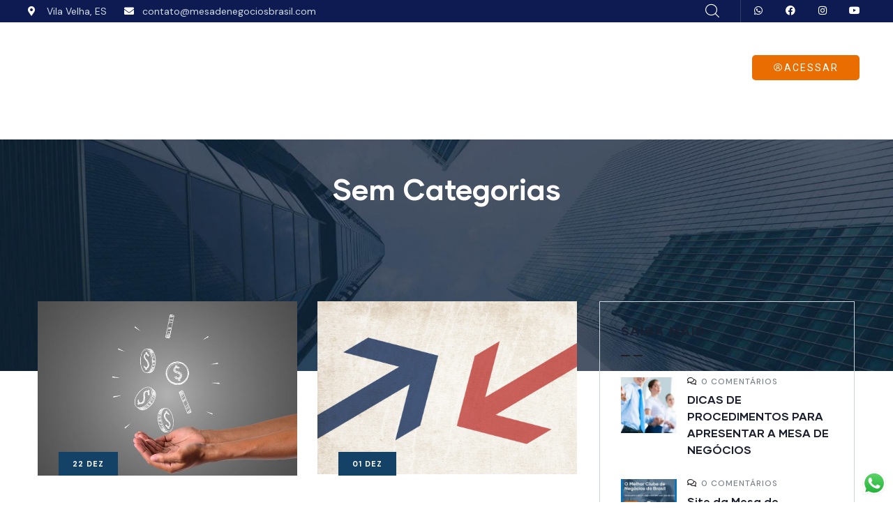

--- FILE ---
content_type: text/html; charset=UTF-8
request_url: https://mesadenegociosbrasil.com/categorias/sem-categorias/
body_size: 21757
content:
<!-- Google tag (gtag.js) -->
<script async src="https://www.googletagmanager.com/gtag/js?id=UA-1078839-1"></script>
<script>
  window.dataLayer = window.dataLayer || [];
  function gtag(){dataLayer.push(arguments);}
  gtag('js', new Date());

  gtag('config', 'UA-1078839-1');
</script>

<!-- Google tag (gtag.js) -->
<script async src="https://www.googletagmanager.com/gtag/js?id=G-F38DM9JHVY"></script>
<script>
  window.dataLayer = window.dataLayer || [];
  function gtag(){dataLayer.push(arguments);}
  gtag('js', new Date());

  gtag('config', 'G-F38DM9JHVY');
</script>

<!-- Meta Pixel Code -->
<script>
!function(f,b,e,v,n,t,s)
{if(f.fbq)return;n=f.fbq=function(){n.callMethod?
n.callMethod.apply(n,arguments):n.queue.push(arguments)};
if(!f._fbq)f._fbq=n;n.push=n;n.loaded=!0;n.version='2.0';
n.queue=[];t=b.createElement(e);t.async=!0;
t.src=v;s=b.getElementsByTagName(e)[0];
s.parentNode.insertBefore(t,s)}(window, document,'script',
'https://connect.facebook.net/en_US/fbevents.js');
fbq('init', '729528818290182');
fbq('track', 'PageView');
</script>
<noscript><img height="1" width="1" style="display:none"
src="https://www.facebook.com/tr?id=729528818290182&ev=PageView&noscript=1"
/></noscript>
<!-- End Meta Pixel Code -->


<!DOCTYPE html>
<html lang="pt-BR" class="no-js">
<head>
	<meta http-equiv="content-type" content="text/html; charset=UTF-8">
	<meta name="viewport" content="width=device-width, initial-scale=1">
	<link rel="profile" href="https://gmpg.org/xfn/11">
	<title>Sem Categorias &#8211; Mesa de Negócios</title>
<meta name='robots' content='max-image-preview:large' />
	<style>img:is([sizes="auto" i], [sizes^="auto," i]) { contain-intrinsic-size: 3000px 1500px }</style>
	
<!-- Google Tag Manager by PYS -->
<script data-cfasync="false" data-pagespeed-no-defer>
	var pys_datalayer_name = "dataLayer";
	window.dataLayer = window.dataLayer || [];</script> 
<!-- End Google Tag Manager by PYS --><link rel='dns-prefetch' href='//www.googletagmanager.com' />
<link rel='dns-prefetch' href='//fonts.googleapis.com' />
<link rel="alternate" type="application/rss+xml" title="Feed para Mesa de Negócios &raquo;" href="https://mesadenegociosbrasil.com/feed/" />
<link rel="alternate" type="application/rss+xml" title="Feed de comentários para Mesa de Negócios &raquo;" href="https://mesadenegociosbrasil.com/comments/feed/" />
<link rel="alternate" type="text/calendar" title="Mesa de Negócios &raquo; do iCal Feed" href="https://mesadenegociosbrasil.com/events/?ical=1" />
<link rel="alternate" type="application/rss+xml" title="Feed de categoria para Mesa de Negócios &raquo; Sem Categorias" href="https://mesadenegociosbrasil.com/categorias/sem-categorias/feed/" />
		<!-- This site uses the Google Analytics by ExactMetrics plugin v8.2.4 - Using Analytics tracking - https://www.exactmetrics.com/ -->
							<script src="//www.googletagmanager.com/gtag/js?id=G-5BNN95SWML"  data-cfasync="false" data-wpfc-render="false" type="text/javascript" async></script>
			<script data-cfasync="false" data-wpfc-render="false" type="text/javascript">
				var em_version = '8.2.4';
				var em_track_user = true;
				var em_no_track_reason = '';
								var ExactMetricsDefaultLocations = {"page_location":"https:\/\/mesadenegociosbrasil.com\/categorias\/sem-categorias\/"};
				if ( typeof ExactMetricsPrivacyGuardFilter === 'function' ) {
					var ExactMetricsLocations = (typeof ExactMetricsExcludeQuery === 'object') ? ExactMetricsPrivacyGuardFilter( ExactMetricsExcludeQuery ) : ExactMetricsPrivacyGuardFilter( ExactMetricsDefaultLocations );
				} else {
					var ExactMetricsLocations = (typeof ExactMetricsExcludeQuery === 'object') ? ExactMetricsExcludeQuery : ExactMetricsDefaultLocations;
				}

								var disableStrs = [
										'ga-disable-G-5BNN95SWML',
									];

				/* Function to detect opted out users */
				function __gtagTrackerIsOptedOut() {
					for (var index = 0; index < disableStrs.length; index++) {
						if (document.cookie.indexOf(disableStrs[index] + '=true') > -1) {
							return true;
						}
					}

					return false;
				}

				/* Disable tracking if the opt-out cookie exists. */
				if (__gtagTrackerIsOptedOut()) {
					for (var index = 0; index < disableStrs.length; index++) {
						window[disableStrs[index]] = true;
					}
				}

				/* Opt-out function */
				function __gtagTrackerOptout() {
					for (var index = 0; index < disableStrs.length; index++) {
						document.cookie = disableStrs[index] + '=true; expires=Thu, 31 Dec 2099 23:59:59 UTC; path=/';
						window[disableStrs[index]] = true;
					}
				}

				if ('undefined' === typeof gaOptout) {
					function gaOptout() {
						__gtagTrackerOptout();
					}
				}
								window.dataLayer = window.dataLayer || [];

				window.ExactMetricsDualTracker = {
					helpers: {},
					trackers: {},
				};
				if (em_track_user) {
					function __gtagDataLayer() {
						dataLayer.push(arguments);
					}

					function __gtagTracker(type, name, parameters) {
						if (!parameters) {
							parameters = {};
						}

						if (parameters.send_to) {
							__gtagDataLayer.apply(null, arguments);
							return;
						}

						if (type === 'event') {
														parameters.send_to = exactmetrics_frontend.v4_id;
							var hookName = name;
							if (typeof parameters['event_category'] !== 'undefined') {
								hookName = parameters['event_category'] + ':' + name;
							}

							if (typeof ExactMetricsDualTracker.trackers[hookName] !== 'undefined') {
								ExactMetricsDualTracker.trackers[hookName](parameters);
							} else {
								__gtagDataLayer('event', name, parameters);
							}
							
						} else {
							__gtagDataLayer.apply(null, arguments);
						}
					}

					__gtagTracker('js', new Date());
					__gtagTracker('set', {
						'developer_id.dNDMyYj': true,
											});
					if ( ExactMetricsLocations.page_location ) {
						__gtagTracker('set', ExactMetricsLocations);
					}
										__gtagTracker('config', 'G-5BNN95SWML', {"forceSSL":"true"} );
															window.gtag = __gtagTracker;										(function () {
						/* https://developers.google.com/analytics/devguides/collection/analyticsjs/ */
						/* ga and __gaTracker compatibility shim. */
						var noopfn = function () {
							return null;
						};
						var newtracker = function () {
							return new Tracker();
						};
						var Tracker = function () {
							return null;
						};
						var p = Tracker.prototype;
						p.get = noopfn;
						p.set = noopfn;
						p.send = function () {
							var args = Array.prototype.slice.call(arguments);
							args.unshift('send');
							__gaTracker.apply(null, args);
						};
						var __gaTracker = function () {
							var len = arguments.length;
							if (len === 0) {
								return;
							}
							var f = arguments[len - 1];
							if (typeof f !== 'object' || f === null || typeof f.hitCallback !== 'function') {
								if ('send' === arguments[0]) {
									var hitConverted, hitObject = false, action;
									if ('event' === arguments[1]) {
										if ('undefined' !== typeof arguments[3]) {
											hitObject = {
												'eventAction': arguments[3],
												'eventCategory': arguments[2],
												'eventLabel': arguments[4],
												'value': arguments[5] ? arguments[5] : 1,
											}
										}
									}
									if ('pageview' === arguments[1]) {
										if ('undefined' !== typeof arguments[2]) {
											hitObject = {
												'eventAction': 'page_view',
												'page_path': arguments[2],
											}
										}
									}
									if (typeof arguments[2] === 'object') {
										hitObject = arguments[2];
									}
									if (typeof arguments[5] === 'object') {
										Object.assign(hitObject, arguments[5]);
									}
									if ('undefined' !== typeof arguments[1].hitType) {
										hitObject = arguments[1];
										if ('pageview' === hitObject.hitType) {
											hitObject.eventAction = 'page_view';
										}
									}
									if (hitObject) {
										action = 'timing' === arguments[1].hitType ? 'timing_complete' : hitObject.eventAction;
										hitConverted = mapArgs(hitObject);
										__gtagTracker('event', action, hitConverted);
									}
								}
								return;
							}

							function mapArgs(args) {
								var arg, hit = {};
								var gaMap = {
									'eventCategory': 'event_category',
									'eventAction': 'event_action',
									'eventLabel': 'event_label',
									'eventValue': 'event_value',
									'nonInteraction': 'non_interaction',
									'timingCategory': 'event_category',
									'timingVar': 'name',
									'timingValue': 'value',
									'timingLabel': 'event_label',
									'page': 'page_path',
									'location': 'page_location',
									'title': 'page_title',
									'referrer' : 'page_referrer',
								};
								for (arg in args) {
																		if (!(!args.hasOwnProperty(arg) || !gaMap.hasOwnProperty(arg))) {
										hit[gaMap[arg]] = args[arg];
									} else {
										hit[arg] = args[arg];
									}
								}
								return hit;
							}

							try {
								f.hitCallback();
							} catch (ex) {
							}
						};
						__gaTracker.create = newtracker;
						__gaTracker.getByName = newtracker;
						__gaTracker.getAll = function () {
							return [];
						};
						__gaTracker.remove = noopfn;
						__gaTracker.loaded = true;
						window['__gaTracker'] = __gaTracker;
					})();
									} else {
										console.log("");
					(function () {
						function __gtagTracker() {
							return null;
						}

						window['__gtagTracker'] = __gtagTracker;
						window['gtag'] = __gtagTracker;
					})();
									}
			</script>
				<!-- / Google Analytics by ExactMetrics -->
		<script type="text/javascript">
/* <![CDATA[ */
window._wpemojiSettings = {"baseUrl":"https:\/\/s.w.org\/images\/core\/emoji\/15.0.3\/72x72\/","ext":".png","svgUrl":"https:\/\/s.w.org\/images\/core\/emoji\/15.0.3\/svg\/","svgExt":".svg","source":{"concatemoji":"https:\/\/mesadenegociosbrasil.com\/wp-includes\/js\/wp-emoji-release.min.js?ver=6.7.1"}};
/*! This file is auto-generated */
!function(i,n){var o,s,e;function c(e){try{var t={supportTests:e,timestamp:(new Date).valueOf()};sessionStorage.setItem(o,JSON.stringify(t))}catch(e){}}function p(e,t,n){e.clearRect(0,0,e.canvas.width,e.canvas.height),e.fillText(t,0,0);var t=new Uint32Array(e.getImageData(0,0,e.canvas.width,e.canvas.height).data),r=(e.clearRect(0,0,e.canvas.width,e.canvas.height),e.fillText(n,0,0),new Uint32Array(e.getImageData(0,0,e.canvas.width,e.canvas.height).data));return t.every(function(e,t){return e===r[t]})}function u(e,t,n){switch(t){case"flag":return n(e,"\ud83c\udff3\ufe0f\u200d\u26a7\ufe0f","\ud83c\udff3\ufe0f\u200b\u26a7\ufe0f")?!1:!n(e,"\ud83c\uddfa\ud83c\uddf3","\ud83c\uddfa\u200b\ud83c\uddf3")&&!n(e,"\ud83c\udff4\udb40\udc67\udb40\udc62\udb40\udc65\udb40\udc6e\udb40\udc67\udb40\udc7f","\ud83c\udff4\u200b\udb40\udc67\u200b\udb40\udc62\u200b\udb40\udc65\u200b\udb40\udc6e\u200b\udb40\udc67\u200b\udb40\udc7f");case"emoji":return!n(e,"\ud83d\udc26\u200d\u2b1b","\ud83d\udc26\u200b\u2b1b")}return!1}function f(e,t,n){var r="undefined"!=typeof WorkerGlobalScope&&self instanceof WorkerGlobalScope?new OffscreenCanvas(300,150):i.createElement("canvas"),a=r.getContext("2d",{willReadFrequently:!0}),o=(a.textBaseline="top",a.font="600 32px Arial",{});return e.forEach(function(e){o[e]=t(a,e,n)}),o}function t(e){var t=i.createElement("script");t.src=e,t.defer=!0,i.head.appendChild(t)}"undefined"!=typeof Promise&&(o="wpEmojiSettingsSupports",s=["flag","emoji"],n.supports={everything:!0,everythingExceptFlag:!0},e=new Promise(function(e){i.addEventListener("DOMContentLoaded",e,{once:!0})}),new Promise(function(t){var n=function(){try{var e=JSON.parse(sessionStorage.getItem(o));if("object"==typeof e&&"number"==typeof e.timestamp&&(new Date).valueOf()<e.timestamp+604800&&"object"==typeof e.supportTests)return e.supportTests}catch(e){}return null}();if(!n){if("undefined"!=typeof Worker&&"undefined"!=typeof OffscreenCanvas&&"undefined"!=typeof URL&&URL.createObjectURL&&"undefined"!=typeof Blob)try{var e="postMessage("+f.toString()+"("+[JSON.stringify(s),u.toString(),p.toString()].join(",")+"));",r=new Blob([e],{type:"text/javascript"}),a=new Worker(URL.createObjectURL(r),{name:"wpTestEmojiSupports"});return void(a.onmessage=function(e){c(n=e.data),a.terminate(),t(n)})}catch(e){}c(n=f(s,u,p))}t(n)}).then(function(e){for(var t in e)n.supports[t]=e[t],n.supports.everything=n.supports.everything&&n.supports[t],"flag"!==t&&(n.supports.everythingExceptFlag=n.supports.everythingExceptFlag&&n.supports[t]);n.supports.everythingExceptFlag=n.supports.everythingExceptFlag&&!n.supports.flag,n.DOMReady=!1,n.readyCallback=function(){n.DOMReady=!0}}).then(function(){return e}).then(function(){var e;n.supports.everything||(n.readyCallback(),(e=n.source||{}).concatemoji?t(e.concatemoji):e.wpemoji&&e.twemoji&&(t(e.twemoji),t(e.wpemoji)))}))}((window,document),window._wpemojiSettings);
/* ]]> */
</script>
<link rel='stylesheet' id='tribe-events-pro-mini-calendar-block-styles-css' href='https://mesadenegociosbrasil.com/wp-content/plugins/events-calendar-pro/src/resources/css/tribe-events-pro-mini-calendar-block.min.css?ver=7.3.1' type='text/css' media='all' />
<link rel='stylesheet' id='tec-variables-skeleton-css' href='https://mesadenegociosbrasil.com/wp-content/plugins/the-events-calendar/common/src/resources/css/variables-skeleton.min.css?ver=6.4.1' type='text/css' media='all' />
<link rel='stylesheet' id='tec-variables-full-css' href='https://mesadenegociosbrasil.com/wp-content/plugins/the-events-calendar/common/src/resources/css/variables-full.min.css?ver=6.4.1' type='text/css' media='all' />
<link rel='stylesheet' id='tribe-events-v2-virtual-single-block-css' href='https://mesadenegociosbrasil.com/wp-content/plugins/events-calendar-pro/src/resources/css/events-virtual-single-block.min.css?ver=1.15.8' type='text/css' media='all' />
<style id='wp-emoji-styles-inline-css' type='text/css'>

	img.wp-smiley, img.emoji {
		display: inline !important;
		border: none !important;
		box-shadow: none !important;
		height: 1em !important;
		width: 1em !important;
		margin: 0 0.07em !important;
		vertical-align: -0.1em !important;
		background: none !important;
		padding: 0 !important;
	}
</style>
<link rel='stylesheet' id='wp-block-library-css' href='https://mesadenegociosbrasil.com/wp-includes/css/dist/block-library/style.min.css?ver=6.7.1' type='text/css' media='all' />
<style id='wp-block-library-theme-inline-css' type='text/css'>
.wp-block-audio :where(figcaption){color:#555;font-size:13px;text-align:center}.is-dark-theme .wp-block-audio :where(figcaption){color:#ffffffa6}.wp-block-audio{margin:0 0 1em}.wp-block-code{border:1px solid #ccc;border-radius:4px;font-family:Menlo,Consolas,monaco,monospace;padding:.8em 1em}.wp-block-embed :where(figcaption){color:#555;font-size:13px;text-align:center}.is-dark-theme .wp-block-embed :where(figcaption){color:#ffffffa6}.wp-block-embed{margin:0 0 1em}.blocks-gallery-caption{color:#555;font-size:13px;text-align:center}.is-dark-theme .blocks-gallery-caption{color:#ffffffa6}:root :where(.wp-block-image figcaption){color:#555;font-size:13px;text-align:center}.is-dark-theme :root :where(.wp-block-image figcaption){color:#ffffffa6}.wp-block-image{margin:0 0 1em}.wp-block-pullquote{border-bottom:4px solid;border-top:4px solid;color:currentColor;margin-bottom:1.75em}.wp-block-pullquote cite,.wp-block-pullquote footer,.wp-block-pullquote__citation{color:currentColor;font-size:.8125em;font-style:normal;text-transform:uppercase}.wp-block-quote{border-left:.25em solid;margin:0 0 1.75em;padding-left:1em}.wp-block-quote cite,.wp-block-quote footer{color:currentColor;font-size:.8125em;font-style:normal;position:relative}.wp-block-quote:where(.has-text-align-right){border-left:none;border-right:.25em solid;padding-left:0;padding-right:1em}.wp-block-quote:where(.has-text-align-center){border:none;padding-left:0}.wp-block-quote.is-large,.wp-block-quote.is-style-large,.wp-block-quote:where(.is-style-plain){border:none}.wp-block-search .wp-block-search__label{font-weight:700}.wp-block-search__button{border:1px solid #ccc;padding:.375em .625em}:where(.wp-block-group.has-background){padding:1.25em 2.375em}.wp-block-separator.has-css-opacity{opacity:.4}.wp-block-separator{border:none;border-bottom:2px solid;margin-left:auto;margin-right:auto}.wp-block-separator.has-alpha-channel-opacity{opacity:1}.wp-block-separator:not(.is-style-wide):not(.is-style-dots){width:100px}.wp-block-separator.has-background:not(.is-style-dots){border-bottom:none;height:1px}.wp-block-separator.has-background:not(.is-style-wide):not(.is-style-dots){height:2px}.wp-block-table{margin:0 0 1em}.wp-block-table td,.wp-block-table th{word-break:normal}.wp-block-table :where(figcaption){color:#555;font-size:13px;text-align:center}.is-dark-theme .wp-block-table :where(figcaption){color:#ffffffa6}.wp-block-video :where(figcaption){color:#555;font-size:13px;text-align:center}.is-dark-theme .wp-block-video :where(figcaption){color:#ffffffa6}.wp-block-video{margin:0 0 1em}:root :where(.wp-block-template-part.has-background){margin-bottom:0;margin-top:0;padding:1.25em 2.375em}
</style>
<style id='classic-theme-styles-inline-css' type='text/css'>
/*! This file is auto-generated */
.wp-block-button__link{color:#fff;background-color:#32373c;border-radius:9999px;box-shadow:none;text-decoration:none;padding:calc(.667em + 2px) calc(1.333em + 2px);font-size:1.125em}.wp-block-file__button{background:#32373c;color:#fff;text-decoration:none}
</style>
<style id='global-styles-inline-css' type='text/css'>
:root{--wp--preset--aspect-ratio--square: 1;--wp--preset--aspect-ratio--4-3: 4/3;--wp--preset--aspect-ratio--3-4: 3/4;--wp--preset--aspect-ratio--3-2: 3/2;--wp--preset--aspect-ratio--2-3: 2/3;--wp--preset--aspect-ratio--16-9: 16/9;--wp--preset--aspect-ratio--9-16: 9/16;--wp--preset--color--black: #000000;--wp--preset--color--cyan-bluish-gray: #abb8c3;--wp--preset--color--white: #ffffff;--wp--preset--color--pale-pink: #f78da7;--wp--preset--color--vivid-red: #cf2e2e;--wp--preset--color--luminous-vivid-orange: #ff6900;--wp--preset--color--luminous-vivid-amber: #fcb900;--wp--preset--color--light-green-cyan: #7bdcb5;--wp--preset--color--vivid-green-cyan: #00d084;--wp--preset--color--pale-cyan-blue: #8ed1fc;--wp--preset--color--vivid-cyan-blue: #0693e3;--wp--preset--color--vivid-purple: #9b51e0;--wp--preset--gradient--vivid-cyan-blue-to-vivid-purple: linear-gradient(135deg,rgba(6,147,227,1) 0%,rgb(155,81,224) 100%);--wp--preset--gradient--light-green-cyan-to-vivid-green-cyan: linear-gradient(135deg,rgb(122,220,180) 0%,rgb(0,208,130) 100%);--wp--preset--gradient--luminous-vivid-amber-to-luminous-vivid-orange: linear-gradient(135deg,rgba(252,185,0,1) 0%,rgba(255,105,0,1) 100%);--wp--preset--gradient--luminous-vivid-orange-to-vivid-red: linear-gradient(135deg,rgba(255,105,0,1) 0%,rgb(207,46,46) 100%);--wp--preset--gradient--very-light-gray-to-cyan-bluish-gray: linear-gradient(135deg,rgb(238,238,238) 0%,rgb(169,184,195) 100%);--wp--preset--gradient--cool-to-warm-spectrum: linear-gradient(135deg,rgb(74,234,220) 0%,rgb(151,120,209) 20%,rgb(207,42,186) 40%,rgb(238,44,130) 60%,rgb(251,105,98) 80%,rgb(254,248,76) 100%);--wp--preset--gradient--blush-light-purple: linear-gradient(135deg,rgb(255,206,236) 0%,rgb(152,150,240) 100%);--wp--preset--gradient--blush-bordeaux: linear-gradient(135deg,rgb(254,205,165) 0%,rgb(254,45,45) 50%,rgb(107,0,62) 100%);--wp--preset--gradient--luminous-dusk: linear-gradient(135deg,rgb(255,203,112) 0%,rgb(199,81,192) 50%,rgb(65,88,208) 100%);--wp--preset--gradient--pale-ocean: linear-gradient(135deg,rgb(255,245,203) 0%,rgb(182,227,212) 50%,rgb(51,167,181) 100%);--wp--preset--gradient--electric-grass: linear-gradient(135deg,rgb(202,248,128) 0%,rgb(113,206,126) 100%);--wp--preset--gradient--midnight: linear-gradient(135deg,rgb(2,3,129) 0%,rgb(40,116,252) 100%);--wp--preset--font-size--small: 13px;--wp--preset--font-size--medium: 20px;--wp--preset--font-size--large: 36px;--wp--preset--font-size--x-large: 42px;--wp--preset--spacing--20: 0.44rem;--wp--preset--spacing--30: 0.67rem;--wp--preset--spacing--40: 1rem;--wp--preset--spacing--50: 1.5rem;--wp--preset--spacing--60: 2.25rem;--wp--preset--spacing--70: 3.38rem;--wp--preset--spacing--80: 5.06rem;--wp--preset--shadow--natural: 6px 6px 9px rgba(0, 0, 0, 0.2);--wp--preset--shadow--deep: 12px 12px 50px rgba(0, 0, 0, 0.4);--wp--preset--shadow--sharp: 6px 6px 0px rgba(0, 0, 0, 0.2);--wp--preset--shadow--outlined: 6px 6px 0px -3px rgba(255, 255, 255, 1), 6px 6px rgba(0, 0, 0, 1);--wp--preset--shadow--crisp: 6px 6px 0px rgba(0, 0, 0, 1);}:where(.is-layout-flex){gap: 0.5em;}:where(.is-layout-grid){gap: 0.5em;}body .is-layout-flex{display: flex;}.is-layout-flex{flex-wrap: wrap;align-items: center;}.is-layout-flex > :is(*, div){margin: 0;}body .is-layout-grid{display: grid;}.is-layout-grid > :is(*, div){margin: 0;}:where(.wp-block-columns.is-layout-flex){gap: 2em;}:where(.wp-block-columns.is-layout-grid){gap: 2em;}:where(.wp-block-post-template.is-layout-flex){gap: 1.25em;}:where(.wp-block-post-template.is-layout-grid){gap: 1.25em;}.has-black-color{color: var(--wp--preset--color--black) !important;}.has-cyan-bluish-gray-color{color: var(--wp--preset--color--cyan-bluish-gray) !important;}.has-white-color{color: var(--wp--preset--color--white) !important;}.has-pale-pink-color{color: var(--wp--preset--color--pale-pink) !important;}.has-vivid-red-color{color: var(--wp--preset--color--vivid-red) !important;}.has-luminous-vivid-orange-color{color: var(--wp--preset--color--luminous-vivid-orange) !important;}.has-luminous-vivid-amber-color{color: var(--wp--preset--color--luminous-vivid-amber) !important;}.has-light-green-cyan-color{color: var(--wp--preset--color--light-green-cyan) !important;}.has-vivid-green-cyan-color{color: var(--wp--preset--color--vivid-green-cyan) !important;}.has-pale-cyan-blue-color{color: var(--wp--preset--color--pale-cyan-blue) !important;}.has-vivid-cyan-blue-color{color: var(--wp--preset--color--vivid-cyan-blue) !important;}.has-vivid-purple-color{color: var(--wp--preset--color--vivid-purple) !important;}.has-black-background-color{background-color: var(--wp--preset--color--black) !important;}.has-cyan-bluish-gray-background-color{background-color: var(--wp--preset--color--cyan-bluish-gray) !important;}.has-white-background-color{background-color: var(--wp--preset--color--white) !important;}.has-pale-pink-background-color{background-color: var(--wp--preset--color--pale-pink) !important;}.has-vivid-red-background-color{background-color: var(--wp--preset--color--vivid-red) !important;}.has-luminous-vivid-orange-background-color{background-color: var(--wp--preset--color--luminous-vivid-orange) !important;}.has-luminous-vivid-amber-background-color{background-color: var(--wp--preset--color--luminous-vivid-amber) !important;}.has-light-green-cyan-background-color{background-color: var(--wp--preset--color--light-green-cyan) !important;}.has-vivid-green-cyan-background-color{background-color: var(--wp--preset--color--vivid-green-cyan) !important;}.has-pale-cyan-blue-background-color{background-color: var(--wp--preset--color--pale-cyan-blue) !important;}.has-vivid-cyan-blue-background-color{background-color: var(--wp--preset--color--vivid-cyan-blue) !important;}.has-vivid-purple-background-color{background-color: var(--wp--preset--color--vivid-purple) !important;}.has-black-border-color{border-color: var(--wp--preset--color--black) !important;}.has-cyan-bluish-gray-border-color{border-color: var(--wp--preset--color--cyan-bluish-gray) !important;}.has-white-border-color{border-color: var(--wp--preset--color--white) !important;}.has-pale-pink-border-color{border-color: var(--wp--preset--color--pale-pink) !important;}.has-vivid-red-border-color{border-color: var(--wp--preset--color--vivid-red) !important;}.has-luminous-vivid-orange-border-color{border-color: var(--wp--preset--color--luminous-vivid-orange) !important;}.has-luminous-vivid-amber-border-color{border-color: var(--wp--preset--color--luminous-vivid-amber) !important;}.has-light-green-cyan-border-color{border-color: var(--wp--preset--color--light-green-cyan) !important;}.has-vivid-green-cyan-border-color{border-color: var(--wp--preset--color--vivid-green-cyan) !important;}.has-pale-cyan-blue-border-color{border-color: var(--wp--preset--color--pale-cyan-blue) !important;}.has-vivid-cyan-blue-border-color{border-color: var(--wp--preset--color--vivid-cyan-blue) !important;}.has-vivid-purple-border-color{border-color: var(--wp--preset--color--vivid-purple) !important;}.has-vivid-cyan-blue-to-vivid-purple-gradient-background{background: var(--wp--preset--gradient--vivid-cyan-blue-to-vivid-purple) !important;}.has-light-green-cyan-to-vivid-green-cyan-gradient-background{background: var(--wp--preset--gradient--light-green-cyan-to-vivid-green-cyan) !important;}.has-luminous-vivid-amber-to-luminous-vivid-orange-gradient-background{background: var(--wp--preset--gradient--luminous-vivid-amber-to-luminous-vivid-orange) !important;}.has-luminous-vivid-orange-to-vivid-red-gradient-background{background: var(--wp--preset--gradient--luminous-vivid-orange-to-vivid-red) !important;}.has-very-light-gray-to-cyan-bluish-gray-gradient-background{background: var(--wp--preset--gradient--very-light-gray-to-cyan-bluish-gray) !important;}.has-cool-to-warm-spectrum-gradient-background{background: var(--wp--preset--gradient--cool-to-warm-spectrum) !important;}.has-blush-light-purple-gradient-background{background: var(--wp--preset--gradient--blush-light-purple) !important;}.has-blush-bordeaux-gradient-background{background: var(--wp--preset--gradient--blush-bordeaux) !important;}.has-luminous-dusk-gradient-background{background: var(--wp--preset--gradient--luminous-dusk) !important;}.has-pale-ocean-gradient-background{background: var(--wp--preset--gradient--pale-ocean) !important;}.has-electric-grass-gradient-background{background: var(--wp--preset--gradient--electric-grass) !important;}.has-midnight-gradient-background{background: var(--wp--preset--gradient--midnight) !important;}.has-small-font-size{font-size: var(--wp--preset--font-size--small) !important;}.has-medium-font-size{font-size: var(--wp--preset--font-size--medium) !important;}.has-large-font-size{font-size: var(--wp--preset--font-size--large) !important;}.has-x-large-font-size{font-size: var(--wp--preset--font-size--x-large) !important;}
:where(.wp-block-post-template.is-layout-flex){gap: 1.25em;}:where(.wp-block-post-template.is-layout-grid){gap: 1.25em;}
:where(.wp-block-columns.is-layout-flex){gap: 2em;}:where(.wp-block-columns.is-layout-grid){gap: 2em;}
:root :where(.wp-block-pullquote){font-size: 1.5em;line-height: 1.6;}
</style>
<link rel='stylesheet' id='ccw_main_css-css' href='https://mesadenegociosbrasil.com/wp-content/plugins/click-to-chat-for-whatsapp/prev/assets/css/mainstyles.css?ver=4.15' type='text/css' media='all' />
<link rel='stylesheet' id='conult-themer-css' href='https://mesadenegociosbrasil.com/wp-content/plugins/conult-themer/assets/css/style.css?ver=6.7.1' type='text/css' media='all' />
<link rel='stylesheet' id='tribe-events-v2-single-skeleton-css' href='https://mesadenegociosbrasil.com/wp-content/plugins/the-events-calendar/src/resources/css/tribe-events-single-skeleton.min.css?ver=6.9.0' type='text/css' media='all' />
<link rel='stylesheet' id='tribe-events-v2-single-skeleton-full-css' href='https://mesadenegociosbrasil.com/wp-content/plugins/the-events-calendar/src/resources/css/tribe-events-single-full.min.css?ver=6.9.0' type='text/css' media='all' />
<link rel='stylesheet' id='tec-events-elementor-widgets-base-styles-css' href='https://mesadenegociosbrasil.com/wp-content/plugins/the-events-calendar/src/resources/css/integrations/plugins/elementor/widgets/widget-base.min.css?ver=6.9.0' type='text/css' media='all' />
<link rel='stylesheet' id='elementor-frontend-css' href='https://mesadenegociosbrasil.com/wp-content/plugins/elementor/assets/css/frontend.min.css?ver=3.26.3' type='text/css' media='all' />
<link rel='stylesheet' id='widget-heading-css' href='https://mesadenegociosbrasil.com/wp-content/plugins/elementor/assets/css/widget-heading.min.css?ver=3.26.3' type='text/css' media='all' />
<link rel='stylesheet' id='swiper-css' href='https://mesadenegociosbrasil.com/wp-content/plugins/elementor/assets/lib/swiper/v8/css/swiper.min.css?ver=8.4.5' type='text/css' media='all' />
<link rel='stylesheet' id='e-swiper-css' href='https://mesadenegociosbrasil.com/wp-content/plugins/elementor/assets/css/conditionals/e-swiper.min.css?ver=3.26.3' type='text/css' media='all' />
<link rel='stylesheet' id='elementor-icons-css' href='https://mesadenegociosbrasil.com/wp-content/plugins/elementor/assets/lib/eicons/css/elementor-icons.min.css?ver=5.34.0' type='text/css' media='all' />
<link rel='stylesheet' id='elementor-post-4-css' href='https://mesadenegociosbrasil.com/wp-content/uploads/elementor/css/post-4.css?ver=1768477719' type='text/css' media='all' />
<link rel='stylesheet' id='font-awesome-5-all-css' href='https://mesadenegociosbrasil.com/wp-content/plugins/elementor/assets/lib/font-awesome/css/all.min.css?ver=3.26.3' type='text/css' media='all' />
<link rel='stylesheet' id='font-awesome-4-shim-css' href='https://mesadenegociosbrasil.com/wp-content/plugins/elementor/assets/lib/font-awesome/css/v4-shims.min.css?ver=3.26.3' type='text/css' media='all' />
<link rel='stylesheet' id='elementor-post-44792-css' href='https://mesadenegociosbrasil.com/wp-content/uploads/elementor/css/post-44792.css?ver=1768477719' type='text/css' media='all' />
<link rel='stylesheet' id='elementor-post-879-css' href='https://mesadenegociosbrasil.com/wp-content/uploads/elementor/css/post-879.css?ver=1768478307' type='text/css' media='all' />
<link rel='stylesheet' id='elementor-post-1137-css' href='https://mesadenegociosbrasil.com/wp-content/uploads/elementor/css/post-1137.css?ver=1768477719' type='text/css' media='all' />
<link rel='stylesheet' id='elementor-post-866-css' href='https://mesadenegociosbrasil.com/wp-content/uploads/elementor/css/post-866.css?ver=1768477719' type='text/css' media='all' />
<link rel='stylesheet' id='conult-fonts-css' href='https://fonts.googleapis.com/css2?family=DM+Sans:ital,wght@0,400;0,500;0,700&#038;display=swap' type='text/css' media='all' />
<link rel='stylesheet' id='dashicons-css' href='https://mesadenegociosbrasil.com/wp-includes/css/dashicons.min.css?ver=6.7.1' type='text/css' media='all' />
<link rel='stylesheet' id='magnific-css' href='https://mesadenegociosbrasil.com/wp-content/themes/conult/assets/js/magnific/magnific-popup.css?ver=6.7.1' type='text/css' media='all' />
<link rel='stylesheet' id='fontawesome-css' href='https://mesadenegociosbrasil.com/wp-content/themes/conult/assets/css/fontawesome/css/all.min.css?ver=6.7.1' type='text/css' media='all' />
<link rel='stylesheet' id='line-awesome-css' href='https://mesadenegociosbrasil.com/wp-content/themes/conult/assets/css/line-awesome/css/line-awesome.min.css?ver=6.7.1' type='text/css' media='all' />
<link rel='stylesheet' id='conult-style-css' href='https://mesadenegociosbrasil.com/wp-content/themes/conult/style.css?ver=6.7.1' type='text/css' media='all' />
<link rel='stylesheet' id='bootstrap-css' href='https://mesadenegociosbrasil.com/wp-content/themes/conult/assets/css/bootstrap.css?ver=1.0.6' type='text/css' media='all' />
<link rel='stylesheet' id='conult-template-css' href='https://mesadenegociosbrasil.com/wp-content/themes/conult/assets/css/template.css?ver=1.0.6' type='text/css' media='all' />
<link rel='stylesheet' id='ecs-styles-css' href='https://mesadenegociosbrasil.com/wp-content/plugins/ele-custom-skin/assets/css/ecs-style.css?ver=3.1.9' type='text/css' media='all' />
<link rel='stylesheet' id='elementor-post-44904-css' href='https://mesadenegociosbrasil.com/wp-content/uploads/elementor/css/post-44904.css?ver=1669735546' type='text/css' media='all' />
<link rel='stylesheet' id='elementor-post-46819-css' href='https://mesadenegociosbrasil.com/wp-content/uploads/elementor/css/post-46819.css?ver=1669641066' type='text/css' media='all' />
<link rel='stylesheet' id='conult-custom-style-color-css' href='https://mesadenegociosbrasil.com/wp-content/themes/conult/assets/css/custom_script.css?ver=6.7.1' type='text/css' media='all' />
<style id='conult-custom-style-color-inline-css' type='text/css'>
 :root{ --conult-nfpage-image-width: 500px;}
</style>
<link rel='stylesheet' id='google-fonts-1-css' href='https://fonts.googleapis.com/css?family=Roboto%3A100%2C100italic%2C200%2C200italic%2C300%2C300italic%2C400%2C400italic%2C500%2C500italic%2C600%2C600italic%2C700%2C700italic%2C800%2C800italic%2C900%2C900italic%7CRoboto+Slab%3A100%2C100italic%2C200%2C200italic%2C300%2C300italic%2C400%2C400italic%2C500%2C500italic%2C600%2C600italic%2C700%2C700italic%2C800%2C800italic%2C900%2C900italic&#038;display=auto&#038;ver=6.7.1' type='text/css' media='all' />
<link rel='stylesheet' id='elementor-icons-shared-0-css' href='https://mesadenegociosbrasil.com/wp-content/plugins/elementor/assets/lib/font-awesome/css/fontawesome.min.css?ver=5.15.3' type='text/css' media='all' />
<link rel='stylesheet' id='elementor-icons-fa-solid-css' href='https://mesadenegociosbrasil.com/wp-content/plugins/elementor/assets/lib/font-awesome/css/solid.min.css?ver=5.15.3' type='text/css' media='all' />
<link rel='stylesheet' id='elementor-icons-fa-brands-css' href='https://mesadenegociosbrasil.com/wp-content/plugins/elementor/assets/lib/font-awesome/css/brands.min.css?ver=5.15.3' type='text/css' media='all' />
<link rel="preconnect" href="https://fonts.gstatic.com/" crossorigin><script type="text/javascript" src="https://mesadenegociosbrasil.com/wp-content/plugins/google-analytics-dashboard-for-wp/assets/js/frontend-gtag.min.js?ver=8.2.4" id="exactmetrics-frontend-script-js" async="async" data-wp-strategy="async"></script>
<script data-cfasync="false" data-wpfc-render="false" type="text/javascript" id='exactmetrics-frontend-script-js-extra'>/* <![CDATA[ */
var exactmetrics_frontend = {"js_events_tracking":"true","download_extensions":"zip,mp3,mpeg,pdf,docx,pptx,xlsx,rar","inbound_paths":"[{\"path\":\"\\\/go\\\/\",\"label\":\"affiliate\"},{\"path\":\"\\\/recommend\\\/\",\"label\":\"affiliate\"}]","home_url":"https:\/\/mesadenegociosbrasil.com","hash_tracking":"false","v4_id":"G-5BNN95SWML"};/* ]]> */
</script>
<script type="text/javascript" src="https://mesadenegociosbrasil.com/wp-includes/js/jquery/jquery.min.js?ver=3.7.1" id="jquery-core-js"></script>
<script type="text/javascript" src="https://mesadenegociosbrasil.com/wp-includes/js/jquery/jquery-migrate.min.js?ver=3.4.1" id="jquery-migrate-js"></script>
<script type="text/javascript" src="https://mesadenegociosbrasil.com/wp-content/plugins/elementor/assets/lib/font-awesome/js/v4-shims.min.js?ver=3.26.3" id="font-awesome-4-shim-js"></script>

<!-- Snippet da tag do Google (gtag.js) adicionado pelo Site Kit -->

<!-- Snippet do Google Analytics adicionado pelo Site Kit -->
<script type="text/javascript" src="https://www.googletagmanager.com/gtag/js?id=GT-NCLZQSF" id="google_gtagjs-js" async></script>
<script type="text/javascript" id="google_gtagjs-js-after">
/* <![CDATA[ */
window.dataLayer = window.dataLayer || [];function gtag(){dataLayer.push(arguments);}
gtag("set","linker",{"domains":["mesadenegociosbrasil.com"]});
gtag("js", new Date());
gtag("set", "developer_id.dZTNiMT", true);
gtag("config", "GT-NCLZQSF");
 window._googlesitekit = window._googlesitekit || {}; window._googlesitekit.throttledEvents = []; window._googlesitekit.gtagEvent = (name, data) => { var key = JSON.stringify( { name, data } ); if ( !! window._googlesitekit.throttledEvents[ key ] ) { return; } window._googlesitekit.throttledEvents[ key ] = true; setTimeout( () => { delete window._googlesitekit.throttledEvents[ key ]; }, 5 ); gtag( "event", name, { ...data, event_source: "site-kit" } ); } 
/* ]]> */
</script>

<!-- Fim do snippet da tag do Google (gtag.js) adicionado pelo Site Kit -->
<script type="text/javascript" id="ecs_ajax_load-js-extra">
/* <![CDATA[ */
var ecs_ajax_params = {"ajaxurl":"https:\/\/mesadenegociosbrasil.com\/wp-admin\/admin-ajax.php","posts":"{\"category_name\":\"sem-categorias\",\"error\":\"\",\"m\":\"\",\"p\":0,\"post_parent\":\"\",\"subpost\":\"\",\"subpost_id\":\"\",\"attachment\":\"\",\"attachment_id\":0,\"name\":\"\",\"pagename\":\"\",\"page_id\":0,\"second\":\"\",\"minute\":\"\",\"hour\":\"\",\"day\":0,\"monthnum\":0,\"year\":0,\"w\":0,\"tag\":\"\",\"cat\":1,\"tag_id\":\"\",\"author\":\"\",\"author_name\":\"\",\"feed\":\"\",\"tb\":\"\",\"paged\":0,\"meta_key\":\"\",\"meta_value\":\"\",\"preview\":\"\",\"s\":\"\",\"sentence\":\"\",\"title\":\"\",\"fields\":\"\",\"menu_order\":\"\",\"embed\":\"\",\"category__in\":[],\"category__not_in\":[],\"category__and\":[],\"post__in\":[],\"post__not_in\":[],\"post_name__in\":[],\"tag__in\":[],\"tag__not_in\":[],\"tag__and\":[],\"tag_slug__in\":[],\"tag_slug__and\":[],\"post_parent__in\":[],\"post_parent__not_in\":[],\"author__in\":[],\"author__not_in\":[],\"search_columns\":[],\"ignore_sticky_posts\":false,\"suppress_filters\":false,\"cache_results\":true,\"update_post_term_cache\":true,\"update_menu_item_cache\":false,\"lazy_load_term_meta\":true,\"update_post_meta_cache\":true,\"post_type\":\"\",\"posts_per_page\":10,\"nopaging\":false,\"comments_per_page\":\"50\",\"no_found_rows\":false,\"order\":\"DESC\"}"};
/* ]]> */
</script>
<script type="text/javascript" src="https://mesadenegociosbrasil.com/wp-content/plugins/ele-custom-skin/assets/js/ecs_ajax_pagination.js?ver=3.1.9" id="ecs_ajax_load-js"></script>
<script type="text/javascript" src="https://mesadenegociosbrasil.com/wp-content/themes/conult/assets/js/bootstrap.min.js?ver=6.7.1" id="bootstrap-js"></script>
<script type="text/javascript" src="https://mesadenegociosbrasil.com/wp-content/themes/conult/assets/js/magnific/jquery.magnific-popup.min.js?ver=6.7.1" id="jquery-magnific-popup-js"></script>
<script type="text/javascript" src="https://mesadenegociosbrasil.com/wp-content/themes/conult/assets/js/jquery.cookie.js?ver=6.7.1" id="jquery-cookie-js"></script>
<script type="text/javascript" src="https://mesadenegociosbrasil.com/wp-content/themes/conult/assets/js/jquery.appear.js?ver=6.7.1" id="jquery-appear-js"></script>
<script type="text/javascript" src="https://mesadenegociosbrasil.com/wp-includes/js/imagesloaded.min.js?ver=5.0.0" id="imagesloaded-js"></script>
<script type="text/javascript" src="https://mesadenegociosbrasil.com/wp-includes/js/masonry.min.js?ver=4.2.2" id="masonry-js"></script>
<script type="text/javascript" defer src="https://mesadenegociosbrasil.com/wp-includes/js/jquery/jquery.masonry.min.js?ver=3.1.2b" id="jquery-masonry-js"></script>
<script type="text/javascript" src="https://mesadenegociosbrasil.com/wp-content/themes/conult/assets/js/main.js?ver=6.7.1" id="conult-main-js"></script>
<script type="text/javascript" src="https://mesadenegociosbrasil.com/wp-content/plugins/ele-custom-skin/assets/js/ecs.js?ver=3.1.9" id="ecs-script-js"></script>
<link rel="https://api.w.org/" href="https://mesadenegociosbrasil.com/wp-json/" /><link rel="alternate" title="JSON" type="application/json" href="https://mesadenegociosbrasil.com/wp-json/wp/v2/categories/1" /><link rel="EditURI" type="application/rsd+xml" title="RSD" href="https://mesadenegociosbrasil.com/xmlrpc.php?rsd" />
<meta name="generator" content="WordPress 6.7.1" />
<meta name="generator" content="Redux 4.5.4" /><script> var ajaxurl = "https://mesadenegociosbrasil.com/wp-admin/admin-ajax.php";</script><meta name="generator" content="Site Kit by Google 1.144.0" /><meta name="tec-api-version" content="v1"><meta name="tec-api-origin" content="https://mesadenegociosbrasil.com"><link rel="alternate" href="https://mesadenegociosbrasil.com/wp-json/tribe/events/v1/" /><meta name="generator" content="Elementor 3.26.3; features: additional_custom_breakpoints; settings: css_print_method-external, google_font-enabled, font_display-auto">
			<style>
				.e-con.e-parent:nth-of-type(n+4):not(.e-lazyloaded):not(.e-no-lazyload),
				.e-con.e-parent:nth-of-type(n+4):not(.e-lazyloaded):not(.e-no-lazyload) * {
					background-image: none !important;
				}
				@media screen and (max-height: 1024px) {
					.e-con.e-parent:nth-of-type(n+3):not(.e-lazyloaded):not(.e-no-lazyload),
					.e-con.e-parent:nth-of-type(n+3):not(.e-lazyloaded):not(.e-no-lazyload) * {
						background-image: none !important;
					}
				}
				@media screen and (max-height: 640px) {
					.e-con.e-parent:nth-of-type(n+2):not(.e-lazyloaded):not(.e-no-lazyload),
					.e-con.e-parent:nth-of-type(n+2):not(.e-lazyloaded):not(.e-no-lazyload) * {
						background-image: none !important;
					}
				}
			</style>
			<meta name="generator" content="Powered by Slider Revolution 6.7.25 - responsive, Mobile-Friendly Slider Plugin for WordPress with comfortable drag and drop interface." />
<link rel="icon" href="https://mesadenegociosbrasil.com/wp-content/uploads/2022/06/cropped-512-32x32.png" sizes="32x32" />
<link rel="icon" href="https://mesadenegociosbrasil.com/wp-content/uploads/2022/06/cropped-512-192x192.png" sizes="192x192" />
<link rel="apple-touch-icon" href="https://mesadenegociosbrasil.com/wp-content/uploads/2022/06/cropped-512-180x180.png" />
<meta name="msapplication-TileImage" content="https://mesadenegociosbrasil.com/wp-content/uploads/2022/06/cropped-512-270x270.png" />
<script>function setREVStartSize(e){
			//window.requestAnimationFrame(function() {
				window.RSIW = window.RSIW===undefined ? window.innerWidth : window.RSIW;
				window.RSIH = window.RSIH===undefined ? window.innerHeight : window.RSIH;
				try {
					var pw = document.getElementById(e.c).parentNode.offsetWidth,
						newh;
					pw = pw===0 || isNaN(pw) || (e.l=="fullwidth" || e.layout=="fullwidth") ? window.RSIW : pw;
					e.tabw = e.tabw===undefined ? 0 : parseInt(e.tabw);
					e.thumbw = e.thumbw===undefined ? 0 : parseInt(e.thumbw);
					e.tabh = e.tabh===undefined ? 0 : parseInt(e.tabh);
					e.thumbh = e.thumbh===undefined ? 0 : parseInt(e.thumbh);
					e.tabhide = e.tabhide===undefined ? 0 : parseInt(e.tabhide);
					e.thumbhide = e.thumbhide===undefined ? 0 : parseInt(e.thumbhide);
					e.mh = e.mh===undefined || e.mh=="" || e.mh==="auto" ? 0 : parseInt(e.mh,0);
					if(e.layout==="fullscreen" || e.l==="fullscreen")
						newh = Math.max(e.mh,window.RSIH);
					else{
						e.gw = Array.isArray(e.gw) ? e.gw : [e.gw];
						for (var i in e.rl) if (e.gw[i]===undefined || e.gw[i]===0) e.gw[i] = e.gw[i-1];
						e.gh = e.el===undefined || e.el==="" || (Array.isArray(e.el) && e.el.length==0)? e.gh : e.el;
						e.gh = Array.isArray(e.gh) ? e.gh : [e.gh];
						for (var i in e.rl) if (e.gh[i]===undefined || e.gh[i]===0) e.gh[i] = e.gh[i-1];
											
						var nl = new Array(e.rl.length),
							ix = 0,
							sl;
						e.tabw = e.tabhide>=pw ? 0 : e.tabw;
						e.thumbw = e.thumbhide>=pw ? 0 : e.thumbw;
						e.tabh = e.tabhide>=pw ? 0 : e.tabh;
						e.thumbh = e.thumbhide>=pw ? 0 : e.thumbh;
						for (var i in e.rl) nl[i] = e.rl[i]<window.RSIW ? 0 : e.rl[i];
						sl = nl[0];
						for (var i in nl) if (sl>nl[i] && nl[i]>0) { sl = nl[i]; ix=i;}
						var m = pw>(e.gw[ix]+e.tabw+e.thumbw) ? 1 : (pw-(e.tabw+e.thumbw)) / (e.gw[ix]);
						newh =  (e.gh[ix] * m) + (e.tabh + e.thumbh);
					}
					var el = document.getElementById(e.c);
					if (el!==null && el) el.style.height = newh+"px";
					el = document.getElementById(e.c+"_wrapper");
					if (el!==null && el) {
						el.style.height = newh+"px";
						el.style.display = "block";
					}
				} catch(e){
					console.log("Failure at Presize of Slider:" + e)
				}
			//});
		  };</script>
		<style type="text/css" id="wp-custom-css">
			body{
	overflow-x:hidden;
}
blockquote{
	font-style:none;
	text-transform:normal!important;
}


/*************************/
/* Ajuste Galeria de fotos*/
/*************************/
.gallery .gallery-item {
    display: inline-block;
    margin: 10px!important;
}
.gallery{
	text-align:center;
}

/*************************/
/* Efeito p links */
/*************************/
.link:hover{
	opacity:0.8;
}
.elementor-button-link:hover{
	opacity:0.8;
}
 


/*Remove Meta dos posts (comentários e autor)*/
.entry-content .content-inner .entry-meta {
    display: none;
}


/*************************/
/* Efeito p links */
/*************************/
/*Menu Botão Acessar para Mobile*/
/* .BotoAcessar{
		display:none!important;
	}
@media only screen and (max-width: 600px) {
	.BotoAcessar{
		display:block!important;
	}
} */
.BotoAcessar{
		display:block!important;
	}

/* BOTAO ICONE PLAY TOPO */
.rs-layer i{
	margin-top: 19px;
	margin-left: 7px;
}

@media (min-width: 900px) {
	.gva-nav-menu li:last-child  {
		background: red!important;
		padding: 50px!important;
		display: none!important;
	}
} 

@media (max-width: 800px) {
	.rs-layer i{
	margin-top: 7px;
	margin-left: 4px;
}
} 




		</style>
		</head>

<body class="archive category category-sem-categorias category-1 tribe-no-js conult-body-loading elementor-page-44792 elementor-default elementor-template-full-width elementor-kit-4">
	  <div class="conult-page-loading"></div>
	
	<div class="wrapper-page"> <!--page-->
			 
		<header class="wp-site-header header-builder-frontend header-position-absolute">
			
<div class="header-mobile header_mobile_screen">
  	
  	
		<div class="topbar-mobile">
			<div class="topbar-content-inner">
				
									<div class="topbar-left">
						<div class="content-inner topbar-information">
							<ul class="inline">
 	<li><i class="fa fa-envelope" style="color: #fff; font-size: 11px;"></i><a href="mailto:contact@example.com">contato@mesadenegociosbrasil.com</a></li>
</ul>						</div>
					</div>
				
				<div class="topbar-right">

					<ul class="socials-2">
					   					     <li><a href="https://www.facebook.com/mesadenegocios.brasilent/uploads/2022/06/M-cinza-2.png"><i class="fab fa-facebook-square"></i></a></li>
					    

					   					     <li><a href="https://www.instagram.com/mesadenegocios.vitoria/"><i class="fab fa-instagram"></i></a></li>
					     

					     

					    

					    
				
					   
					   
					    					     <li><a href="https://www.youtube.com/channel/UCYBOU1PkM1LF45yuaqhQTkw"><i class="fab fa-youtube-square"></i></a></li>
					   					</ul>

				</div>
				
			</div>
		</div>

		

  	<div class="header-mobile-content">
		<div class="header-content-inner clearfix"> 
		 
		  	<div class="header-left">
				<div class="logo-mobile">
									  	<a href="https://mesadenegociosbrasil.com/">
					 	<img src="https://mesadenegociosbrasil.com/wp-content/uploads/2022/06/logo_mesadetrocas_negocios.png" alt="Mesa de Negócios" />
				  	</a>
				</div>
		  	</div>

		  	<div class="header-right">
				<div class="canvas-mobile">
	<div class="canvas-menu gva-offcanvas">
	  	<a class="dropdown-toggle" data-canvas=".mobile" href="#"><i class="icon las la-bars"></i></a>
	</div>
	<div class="gva-offcanvas-content mobile">
		<div class="top-canvas">
					  	<a class="logo-mm" href="https://mesadenegociosbrasil.com/">
			 	<img src="https://mesadenegociosbrasil.com/wp-content/uploads/2022/06/logo_mesadetrocas_negocios.png" alt="Mesa de Negócios" />
		  	</a>
			<a class="control-close-mm" href="#"><i class="far fa-times-circle"></i></a>
		</div>
		<div class="wp-sidebar sidebar">
			<div id="gva-mobile-menu" class="navbar-collapse"><ul id="menu-menu-principal" class="gva-nav-menu gva-mobile-menu"><li id="menu-item-45239" class="menu-item menu-item-type-post_type menu-item-object-page menu-item-45239"><a href="https://mesadenegociosbrasil.com/quem-somos/" data-link_id="link-6961"><span class="menu-title">Quem somos</span></a></li>
<li id="menu-item-44770" class="menu-item menu-item-type-post_type menu-item-object-page menu-item-44770"><a href="https://mesadenegociosbrasil.com/tire-suas-duvidas/" data-link_id="link-4804"><span class="menu-title">Como Funciona</span></a></li>
<li id="menu-item-44849" class="menu-item menu-item-type-custom menu-item-object-custom menu-item-44849"><a href="/cadastro" data-link_id="link-2926"><span class="menu-title">Faça Parte</span></a></li>
<li id="menu-item-1454" class="menu-item menu-item-type-post_type menu-item-object-page menu-item-1454"><a href="https://mesadenegociosbrasil.com/beneficios/" data-link_id="link-3683"><span class="menu-title">Benefícios</span></a></li>
<li id="menu-item-1458" class="menu-item menu-item-type-post_type menu-item-object-page menu-item-1458"><a href="https://mesadenegociosbrasil.com/noticias-2/" data-link_id="link-8451"><span class="menu-title">Notícias</span></a></li>
<li id="menu-item-1455" class="menu-item menu-item-type-post_type menu-item-object-page menu-item-1455"><a href="https://mesadenegociosbrasil.com/contato/" data-link_id="link-4936"><span class="menu-title">Contato</span></a></li>
<li id="menu-item-47072" class="BotoAcessar menu-item menu-item-type-custom menu-item-object-custom menu-item-47072"><a href="https://mesadetrocas.com.br/mesadenegocios/2022/mesaapp_inicial.cfm" data-link_id="link-5895"><span class="menu-title">Acessar</span></a></li>
</ul></div>			<div class="after-offcanvas">
							</div>    
	  </div>
	</div>
</div>		  	</div>
		</div>  
  	</div>
</div>			<div class="header_default_screen">
				<div class="header-builder-inner">
					<div class="header-main-wrapper">		<div data-elementor-type="wp-post" data-elementor-id="1137" class="elementor elementor-1137" data-elementor-post-type="gva__template">
						<section class="elementor-section elementor-top-section elementor-element elementor-element-0836331 padding-1 elementor-section-boxed elementor-section-height-default elementor-section-height-default" data-id="0836331" data-element_type="section" data-settings="{&quot;background_background&quot;:&quot;classic&quot;}">
						<div class="elementor-container elementor-column-gap-default">
					<div class="elementor-column elementor-col-50 elementor-top-column elementor-element elementor-element-18b9738" data-id="18b9738" data-element_type="column">
			<div class="elementor-widget-wrap elementor-element-populated">
						<div class="elementor-element elementor-element-f2ea8dc elementor-icon-list--layout-inline elementor-list-item-link-full_width elementor-widget elementor-widget-icon-list" data-id="f2ea8dc" data-element_type="widget" data-widget_type="icon-list.default">
				<div class="elementor-widget-container">
							<ul class="elementor-icon-list-items elementor-inline-items">
							<li class="elementor-icon-list-item elementor-inline-item">
											<span class="elementor-icon-list-icon">
							<i aria-hidden="true" class="fas fa-map-marker-alt"></i>						</span>
										<span class="elementor-icon-list-text">Vila Velha, ES</span>
									</li>
								<li class="elementor-icon-list-item elementor-inline-item">
											<a href="mailto:contact@example.com">

												<span class="elementor-icon-list-icon">
							<i aria-hidden="true" class="fas fa-envelope"></i>						</span>
										<span class="elementor-icon-list-text">contato@mesadenegociosbrasil.com</span>
											</a>
									</li>
						</ul>
						</div>
				</div>
					</div>
		</div>
				<div class="elementor-column elementor-col-50 elementor-top-column elementor-element elementor-element-61c02d1" data-id="61c02d1" data-element_type="column">
			<div class="elementor-widget-wrap elementor-element-populated">
						<div class="elementor-element elementor-element-9b96581 elementor-widget__width-auto elementor-widget elementor-widget-gva-search-box" data-id="9b96581" data-element_type="widget" data-widget_type="gva-search-box.default">
				<div class="elementor-widget-container">
					<div class="gva-element-gva-search-box gva-element">   <div class="style-1 widget gsc-search-box">
      <div class="content-inner">
         
         <div class="main-search gva-search">
                           <a class="control-search">
                  <i aria-hidden="true" class=" icon-conult-magnifying-glass"></i>               </a>
               

            <div class="gva-search-content search-content">
              <div class="search-content-inner">
                <div class="content-inner"><form method="get" class="searchform gva-main-search" action="https://mesadenegociosbrasil.com/">
	<div class="gva-search">
		<input name="s" maxlength="40" class="form-control input-large input-search" type="text" size="20" placeholder="Procurar...">
      <span class="input-group-addon input-large btn-search">
			<input type="submit" class="las" value="&#xf002;" />
		</span>
	</div>
</form>


</div>  
              </div>  
            </div>
         </div>
         
      </div>
   </div>
</div>				</div>
				</div>
				<div class="elementor-element elementor-element-e6269fe e-grid-align-right elementor-widget__width-auto elementor-shape-rounded elementor-grid-0 elementor-widget elementor-widget-social-icons" data-id="e6269fe" data-element_type="widget" data-widget_type="social-icons.default">
				<div class="elementor-widget-container">
							<div class="elementor-social-icons-wrapper elementor-grid">
							<span class="elementor-grid-item">
					<a class="elementor-icon elementor-social-icon elementor-social-icon-whatsapp elementor-repeater-item-abeddfb" href="https://web.whatsapp.com/send?phone=552730733844" target="_blank">
						<span class="elementor-screen-only">Whatsapp</span>
						<i class="fab fa-whatsapp"></i>					</a>
				</span>
							<span class="elementor-grid-item">
					<a class="elementor-icon elementor-social-icon elementor-social-icon-facebook elementor-repeater-item-6770e79" href="https://www.facebook.com/mesadenegocios.brasil" target="_blank">
						<span class="elementor-screen-only">Facebook</span>
						<i class="fab fa-facebook"></i>					</a>
				</span>
							<span class="elementor-grid-item">
					<a class="elementor-icon elementor-social-icon elementor-social-icon-instagram elementor-repeater-item-1e7d707" href="https://www.instagram.com/mesadenegocios.vitoria/" target="_blank">
						<span class="elementor-screen-only">Instagram</span>
						<i class="fab fa-instagram"></i>					</a>
				</span>
							<span class="elementor-grid-item">
					<a class="elementor-icon elementor-social-icon elementor-social-icon-youtube elementor-repeater-item-2f961b7" href="https://www.youtube.com/channel/UCYBOU1PkM1LF45yuaqhQTkw" target="_blank">
						<span class="elementor-screen-only">Youtube</span>
						<i class="fab fa-youtube"></i>					</a>
				</span>
					</div>
						</div>
				</div>
					</div>
		</div>
					</div>
		</section>
				<section class="elementor-section elementor-top-section elementor-element elementor-element-6f9cacf gv-sticky-menu padding-1 elementor-section-boxed elementor-section-height-default elementor-section-height-default" data-id="6f9cacf" data-element_type="section">
						<div class="elementor-container elementor-column-gap-default">
					<div class="elementor-column elementor-col-33 elementor-top-column elementor-element elementor-element-72d66b9" data-id="72d66b9" data-element_type="column">
			<div class="elementor-widget-wrap elementor-element-populated">
						<div class="elementor-element elementor-element-5fdb8c2 elementor-widget elementor-widget-image" data-id="5fdb8c2" data-element_type="widget" data-widget_type="image.default">
				<div class="elementor-widget-container">
																<a href="https://mesadenegociosbrasil.com">
							<img fetchpriority="high" width="900" height="946" src="https://mesadenegociosbrasil.com/wp-content/uploads/2021/11/logo-vertical-branca-974x1024.png" class="attachment-large size-large wp-image-1655" alt="" srcset="https://mesadenegociosbrasil.com/wp-content/uploads/2021/11/logo-vertical-branca-974x1024.png 974w, https://mesadenegociosbrasil.com/wp-content/uploads/2021/11/logo-vertical-branca-600x631.png 600w, https://mesadenegociosbrasil.com/wp-content/uploads/2021/11/logo-vertical-branca-768x807.png 768w, https://mesadenegociosbrasil.com/wp-content/uploads/2021/11/logo-vertical-branca.png 1217w" sizes="(max-width: 900px) 100vw, 900px" />								</a>
															</div>
				</div>
					</div>
		</div>
				<div class="elementor-column elementor-col-33 elementor-top-column elementor-element elementor-element-c19f0d9" data-id="c19f0d9" data-element_type="column">
			<div class="elementor-widget-wrap elementor-element-populated">
						<div class="elementor-element elementor-element-fc22948 elementor-widget elementor-widget-gva-navigation-menu" data-id="fc22948" data-element_type="widget" data-widget_type="gva-navigation-menu.default">
				<div class="elementor-widget-container">
					<div class="gva-element-gva-navigation-menu gva-element">   <div class="gva-navigation-menu  menu-align-left">
      <div class="menu-menu-principal-container"><ul id="menu-3505467" class="gva-nav-menu gva-main-menu"><li class="menu-item menu-item-type-post_type menu-item-object-page menu-item-45239"><a href="https://mesadenegociosbrasil.com/quem-somos/" data-link_id="link-9971"><span class="menu-title">Quem somos</span></a></li>
<li class="menu-item menu-item-type-post_type menu-item-object-page menu-item-44770"><a href="https://mesadenegociosbrasil.com/tire-suas-duvidas/" data-link_id="link-7914"><span class="menu-title">Como Funciona</span></a></li>
<li class="menu-item menu-item-type-custom menu-item-object-custom menu-item-44849"><a href="/cadastro" data-link_id="link-3120"><span class="menu-title">Faça Parte</span></a></li>
<li class="menu-item menu-item-type-post_type menu-item-object-page menu-item-1454"><a href="https://mesadenegociosbrasil.com/beneficios/" data-link_id="link-2072"><span class="menu-title">Benefícios</span></a></li>
<li class="menu-item menu-item-type-post_type menu-item-object-page menu-item-1458"><a href="https://mesadenegociosbrasil.com/noticias-2/" data-link_id="link-8590"><span class="menu-title">Notícias</span></a></li>
<li class="menu-item menu-item-type-post_type menu-item-object-page menu-item-1455"><a href="https://mesadenegociosbrasil.com/contato/" data-link_id="link-2875"><span class="menu-title">Contato</span></a></li>
<li class="BotoAcessar menu-item menu-item-type-custom menu-item-object-custom menu-item-47072"><a href="https://mesadetrocas.com.br/mesadenegocios/2022/mesaapp_inicial.cfm" data-link_id="link-4071"><span class="menu-title">Acessar</span></a></li>
</ul></div>   </div></div>				</div>
				</div>
					</div>
		</div>
				<div class="elementor-column elementor-col-33 elementor-top-column elementor-element elementor-element-0643bcb" data-id="0643bcb" data-element_type="column">
			<div class="elementor-widget-wrap elementor-element-populated">
						<div class="elementor-element elementor-element-3eba821 elementor-widget elementor-widget-button" data-id="3eba821" data-element_type="widget" data-widget_type="button.default">
				<div class="elementor-widget-container">
									<div class="elementor-button-wrapper">
					<a class="elementor-button elementor-button-link elementor-size-sm" href="https://mesadetrocas.com.br/mesadenegocios/2022/mesaapp_inicial.cfm" target="_blank">
						<span class="elementor-button-content-wrapper">
						<span class="elementor-button-icon">
				<i aria-hidden="true" class=" las la-user-circle"></i>			</span>
									<span class="elementor-button-text">Acessar</span>
					</span>
					</a>
				</div>
								</div>
				</div>
					</div>
		</div>
					</div>
		</section>
				</div>
		</div>				</div> 
			</div> 
	  </header>

			 
		<div id="page-content"> <!--page content-->
		<div data-elementor-type="archive" data-elementor-id="44792" class="elementor elementor-44792 elementor-location-archive" data-elementor-post-type="elementor_library">
					<section class="elementor-section elementor-top-section elementor-element elementor-element-8264f63 elementor-section-boxed elementor-section-height-default elementor-section-height-default" data-id="8264f63" data-element_type="section" data-settings="{&quot;background_background&quot;:&quot;slideshow&quot;,&quot;background_slideshow_gallery&quot;:[{&quot;id&quot;:1203,&quot;url&quot;:&quot;https:\/\/gaviaspreview.com\/wp\/conult\/wp-content\/uploads\/2021\/12\/bg-9.jpg&quot;},{&quot;id&quot;:1008,&quot;url&quot;:&quot;https:\/\/gaviaspreview.com\/wp\/conult\/wp-content\/uploads\/2021\/10\/breadcrumb.jpg&quot;}],&quot;background_slideshow_ken_burns&quot;:&quot;yes&quot;,&quot;background_slideshow_loop&quot;:&quot;yes&quot;,&quot;background_slideshow_slide_duration&quot;:5000,&quot;background_slideshow_slide_transition&quot;:&quot;fade&quot;,&quot;background_slideshow_transition_duration&quot;:500,&quot;background_slideshow_ken_burns_zoom_direction&quot;:&quot;in&quot;}">
						<div class="elementor-container elementor-column-gap-default">
					<div class="elementor-column elementor-col-100 elementor-top-column elementor-element elementor-element-356374f" data-id="356374f" data-element_type="column">
			<div class="elementor-widget-wrap elementor-element-populated">
						<div class="elementor-element elementor-element-e25ba3c elementor-widget elementor-widget-heading" data-id="e25ba3c" data-element_type="widget" data-widget_type="heading.default">
				<div class="elementor-widget-container">
					<h2 class="elementor-heading-title elementor-size-default">Sem Categorias</h2>				</div>
				</div>
					</div>
		</div>
					</div>
		</section>
				<section class="elementor-section elementor-top-section elementor-element elementor-element-e034291 elementor-section-boxed elementor-section-height-default elementor-section-height-default" data-id="e034291" data-element_type="section">
						<div class="elementor-container elementor-column-gap-default">
					<div class="elementor-column elementor-col-50 elementor-top-column elementor-element elementor-element-d33e7e4" data-id="d33e7e4" data-element_type="column">
			<div class="elementor-widget-wrap elementor-element-populated">
						<div class="elementor-element elementor-element-652bac9 elementor-widget elementor-widget-gva_posts_archive_grid" data-id="652bac9" data-element_type="widget" id="Listagem" data-widget_type="gva_posts_archive_grid.default">
				<div class="elementor-widget-container">
					<div class="gva-element-gva_posts_archive_grid gva-element">
<div class="gva-posts-grid clearfix gva-archive-posts">
	<div class="gva-content-items"> 
					
			<div class="lg-block-grid-2 md-block-grid-1 sm-block-grid-1 xs-block-grid-1 xx-block-grid-1 post-masonry-style post-masonry-index masonry">
				<div class="item-columns item-masory">
   <article id="post-57943" class="post post-style-1 post-57943 type-post status-publish format-standard has-post-thumbnail hentry category-sem-categorias">
      
               <div class="post-thumbnail">
            <a href="https://mesadenegociosbrasil.com/beneficios-aos-seus-funcionarios-e-colaboradores/">
               <img width="700" height="500" src="https://mesadenegociosbrasil.com/wp-content/uploads/2022/12/reducao_custos.jpg" class="attachment-large size-large wp-post-image" alt="BENEFÍCIOS AOS FUNCIONÁRIOS E COLABORADORES" decoding="async" />            </a>
                           <div class="entry-date">
                  <span class="date">22</span>
                  <span class="month">dez</span>
               </div>
                     </div>   
         

      <div class="entry-content has-thumbnail">
         <div class="content-inner">
            <div class="entry-meta">
               <div class="clearfix meta-inline post-meta-1"><span class="author vcard"><i class="far fa-user-circle"></i>HugoRodrigues</span><span class="post-comment"><i class="far fa-comments"></i>0 Comentários</span></div>            </div> 
            <h3 class="entry-title"><a href="https://mesadenegociosbrasil.com/beneficios-aos-seus-funcionarios-e-colaboradores/" rel="bookmark">BENEFÍCIOS AOS FUNCIONÁRIOS E COLABORADORES</a></h3>
                           <div class="entry-desc">
                  Que tal oferecer benefícios aos funcionários e colaboradores e ao mesmo tempo economizar em sua               </div>   
                        <div class="read-more">
               <a class="btn-inline btn-read-more" href="https://mesadenegociosbrasil.com/beneficios-aos-seus-funcionarios-e-colaboradores/">Leia mais<i class="las la-arrow-right"></i></a>
            </div>
         </div>

      </div>
   </article>   

  </div><div class="item-columns item-masory">
   <article id="post-23387" class="post post-style-1 post-23387 type-post status-publish format-standard has-post-thumbnail hentry category-sem-categorias tag-mesa-de-negocios tag-transferencia tag-transferencia-de-vouchers">
      
               <div class="post-thumbnail">
            <a href="https://mesadenegociosbrasil.com/transferencia-de-voucher/">
               <img loading="lazy" width="900" height="600" src="https://mesadenegociosbrasil.com/wp-content/uploads/2021/12/transferencia-1024x683.jpg" class="attachment-large size-large wp-post-image" alt="Transferência de Voucher" decoding="async" srcset="https://mesadenegociosbrasil.com/wp-content/uploads/2021/12/transferencia-1024x683.jpg 1024w, https://mesadenegociosbrasil.com/wp-content/uploads/2021/12/transferencia-600x400.jpg 600w, https://mesadenegociosbrasil.com/wp-content/uploads/2021/12/transferencia-768x512.jpg 768w, https://mesadenegociosbrasil.com/wp-content/uploads/2021/12/transferencia.jpg 1200w" sizes="(max-width: 900px) 100vw, 900px" />            </a>
                           <div class="entry-date">
                  <span class="date">01</span>
                  <span class="month">dez</span>
               </div>
                     </div>   
         

      <div class="entry-content has-thumbnail">
         <div class="content-inner">
            <div class="entry-meta">
               <div class="clearfix meta-inline post-meta-1"><span class="author vcard"><i class="far fa-user-circle"></i>HugoRodrigues</span><span class="post-comment"><i class="far fa-comments"></i>0 Comentários</span></div>            </div> 
            <h3 class="entry-title"><a href="https://mesadenegociosbrasil.com/transferencia-de-voucher/" rel="bookmark">Transferência de Voucher</a></h3>
                           <div class="entry-desc">
                  Na Mesa de Negócios é possível transferir seus vouchers para outra pessoa ou empresa participante,               </div>   
                        <div class="read-more">
               <a class="btn-inline btn-read-more" href="https://mesadenegociosbrasil.com/transferencia-de-voucher/">Leia mais<i class="las la-arrow-right"></i></a>
            </div>
         </div>

      </div>
   </article>   

  </div><div class="item-columns item-masory">
   <article id="post-44092" class="post post-style-1 post-44092 type-post status-publish format-standard has-post-thumbnail hentry category-sem-categorias tag-balanca tag-compras tag-equilibrio tag-negocios tag-vendas">
      
               <div class="post-thumbnail">
            <a href="https://mesadenegociosbrasil.com/balanca-de-compras-e-vendas/">
               <img loading="lazy" width="900" height="900" src="https://mesadenegociosbrasil.com/wp-content/uploads/2021/09/BALANCA-1024x1024.jpg" class="attachment-large size-large wp-post-image" alt="BALANÇA DE COMPRAS E VENDAS" decoding="async" srcset="https://mesadenegociosbrasil.com/wp-content/uploads/2021/09/BALANCA.jpg 1024w, https://mesadenegociosbrasil.com/wp-content/uploads/2021/09/BALANCA-300x300.jpg 300w, https://mesadenegociosbrasil.com/wp-content/uploads/2021/09/BALANCA-180x180.jpg 180w, https://mesadenegociosbrasil.com/wp-content/uploads/2021/09/BALANCA-600x600.jpg 600w, https://mesadenegociosbrasil.com/wp-content/uploads/2021/09/BALANCA-175x175.jpg 175w, https://mesadenegociosbrasil.com/wp-content/uploads/2021/09/BALANCA-768x768.jpg 768w" sizes="(max-width: 900px) 100vw, 900px" />            </a>
                           <div class="entry-date">
                  <span class="date">20</span>
                  <span class="month">set</span>
               </div>
                     </div>   
         

      <div class="entry-content has-thumbnail">
         <div class="content-inner">
            <div class="entry-meta">
               <div class="clearfix meta-inline post-meta-1"><span class="author vcard"><i class="far fa-user-circle"></i>HugoRodrigues</span><span class="post-comment"><i class="far fa-comments"></i>0 Comentários</span></div>            </div> 
            <h3 class="entry-title"><a href="https://mesadenegociosbrasil.com/balanca-de-compras-e-vendas/" rel="bookmark">BALANÇA DE COMPRAS E VENDAS</a></h3>
                           <div class="entry-desc">
                  O principal benefício da Mesa de Negócios é a redução dos custos da empresa. Isso               </div>   
                        <div class="read-more">
               <a class="btn-inline btn-read-more" href="https://mesadenegociosbrasil.com/balanca-de-compras-e-vendas/">Leia mais<i class="las la-arrow-right"></i></a>
            </div>
         </div>

      </div>
   </article>   

  </div><div class="item-columns item-masory">
   <article id="post-48" class="post post-style-1 post-48 type-post status-publish format-standard has-post-thumbnail hentry category-sem-categorias tag-adventure tag-beach tag-lifestyle">
      
               <div class="post-thumbnail">
            <a href="https://mesadenegociosbrasil.com/a-day-in-the-life-of-entrepreneur-ceo/">
               <img loading="lazy" width="900" height="573" src="https://mesadenegociosbrasil.com/wp-content/uploads/2020/12/post-1-1024x652.jpg" class="attachment-large size-large wp-post-image" alt="Esse é um post De Teste" decoding="async" srcset="https://mesadenegociosbrasil.com/wp-content/uploads/2020/12/post-1-1024x652.jpg 1024w, https://mesadenegociosbrasil.com/wp-content/uploads/2020/12/post-1-600x382.jpg 600w, https://mesadenegociosbrasil.com/wp-content/uploads/2020/12/post-1-768x489.jpg 768w, https://mesadenegociosbrasil.com/wp-content/uploads/2020/12/post-1.jpg 1100w" sizes="(max-width: 900px) 100vw, 900px" />            </a>
                           <div class="entry-date">
                  <span class="date">08</span>
                  <span class="month">dez</span>
               </div>
                     </div>   
         

      <div class="entry-content has-thumbnail">
         <div class="content-inner">
            <div class="entry-meta">
               <div class="clearfix meta-inline post-meta-1"><span class="author vcard"><i class="far fa-user-circle"></i>admin</span><span class="post-comment"><i class="far fa-comments"></i>3 Comentários</span></div>            </div> 
            <h3 class="entry-title"><a href="https://mesadenegociosbrasil.com/a-day-in-the-life-of-entrepreneur-ceo/" rel="bookmark">Esse é um post De Teste</a></h3>
                           <div class="entry-desc">
                  There are many variations of but the majority have simply free text.               </div>   
                        <div class="read-more">
               <a class="btn-inline btn-read-more" href="https://mesadenegociosbrasil.com/a-day-in-the-life-of-entrepreneur-ceo/">Leia mais<i class="las la-arrow-right"></i></a>
            </div>
         </div>

      </div>
   </article>   

  </div><div class="item-columns item-masory">
   <article id="post-47" class="post post-style-1 post-47 type-post status-publish format-standard has-post-thumbnail hentry category-sem-categorias tag-lifestyle tag-parks tag-tourisms">
      
               <div class="post-thumbnail">
            <a href="https://mesadenegociosbrasil.com/future-where-technology-creates-good-jobs/">
               <img loading="lazy" width="900" height="573" src="https://mesadenegociosbrasil.com/wp-content/uploads/2020/12/post-2-1024x652.jpg" class="attachment-large size-large wp-post-image" alt="Future where technology creates good jobs" decoding="async" srcset="https://mesadenegociosbrasil.com/wp-content/uploads/2020/12/post-2-1024x652.jpg 1024w, https://mesadenegociosbrasil.com/wp-content/uploads/2020/12/post-2-600x382.jpg 600w, https://mesadenegociosbrasil.com/wp-content/uploads/2020/12/post-2-768x489.jpg 768w, https://mesadenegociosbrasil.com/wp-content/uploads/2020/12/post-2.jpg 1100w" sizes="(max-width: 900px) 100vw, 900px" />            </a>
                           <div class="entry-date">
                  <span class="date">08</span>
                  <span class="month">dez</span>
               </div>
                     </div>   
         

      <div class="entry-content has-thumbnail">
         <div class="content-inner">
            <div class="entry-meta">
               <div class="clearfix meta-inline post-meta-1"><span class="author vcard"><i class="far fa-user-circle"></i>admin</span><span class="post-comment"><i class="far fa-comments"></i>0 Comentários</span></div>            </div> 
            <h3 class="entry-title"><a href="https://mesadenegociosbrasil.com/future-where-technology-creates-good-jobs/" rel="bookmark">Future where technology creates good jobs</a></h3>
                           <div class="entry-desc">
                  There are many variations of but the majority have simply free text.               </div>   
                        <div class="read-more">
               <a class="btn-inline btn-read-more" href="https://mesadenegociosbrasil.com/future-where-technology-creates-good-jobs/">Leia mais<i class="las la-arrow-right"></i></a>
            </div>
         </div>

      </div>
   </article>   

  </div><div class="item-columns item-masory">
   <article id="post-46" class="post post-style-1 post-46 type-post status-publish format-standard has-post-thumbnail hentry category-sem-categorias tag-adventure tag-lifestyle tag-parks">
      
               <div class="post-thumbnail">
            <a href="https://mesadenegociosbrasil.com/what-you-do-today-improve-your-tomorrows/">
               <img loading="lazy" width="900" height="573" src="https://mesadenegociosbrasil.com/wp-content/uploads/2020/12/post-3-1024x652.jpg" class="attachment-large size-large wp-post-image" alt="What you do today improve your tomorrows" decoding="async" srcset="https://mesadenegociosbrasil.com/wp-content/uploads/2020/12/post-3-1024x652.jpg 1024w, https://mesadenegociosbrasil.com/wp-content/uploads/2020/12/post-3-600x382.jpg 600w, https://mesadenegociosbrasil.com/wp-content/uploads/2020/12/post-3-768x489.jpg 768w, https://mesadenegociosbrasil.com/wp-content/uploads/2020/12/post-3.jpg 1100w" sizes="(max-width: 900px) 100vw, 900px" />            </a>
                           <div class="entry-date">
                  <span class="date">08</span>
                  <span class="month">dez</span>
               </div>
                     </div>   
         

      <div class="entry-content has-thumbnail">
         <div class="content-inner">
            <div class="entry-meta">
               <div class="clearfix meta-inline post-meta-1"><span class="author vcard"><i class="far fa-user-circle"></i>admin</span><span class="post-comment"><i class="far fa-comments"></i>0 Comentários</span></div>            </div> 
            <h3 class="entry-title"><a href="https://mesadenegociosbrasil.com/what-you-do-today-improve-your-tomorrows/" rel="bookmark">What you do today improve your tomorrows</a></h3>
                           <div class="entry-desc">
                  There are many variations of but the majority have simply free text.               </div>   
                        <div class="read-more">
               <a class="btn-inline btn-read-more" href="https://mesadenegociosbrasil.com/what-you-do-today-improve-your-tomorrows/">Leia mais<i class="las la-arrow-right"></i></a>
            </div>
         </div>

      </div>
   </article>   

  </div><div class="item-columns item-masory">
   <article id="post-45" class="post post-style-1 post-45 type-post status-publish format-standard has-post-thumbnail hentry category-sem-categorias tag-adventure tag-beach tag-tourisms">
      
               <div class="post-thumbnail">
            <a href="https://mesadenegociosbrasil.com/money-markets-finding-the-best-accounts/">
               <img loading="lazy" width="900" height="573" src="https://mesadenegociosbrasil.com/wp-content/uploads/2020/12/post-4-1024x652.jpg" class="attachment-large size-large wp-post-image" alt="Money markets finding the best accounts" decoding="async" srcset="https://mesadenegociosbrasil.com/wp-content/uploads/2020/12/post-4-1024x652.jpg 1024w, https://mesadenegociosbrasil.com/wp-content/uploads/2020/12/post-4-600x382.jpg 600w, https://mesadenegociosbrasil.com/wp-content/uploads/2020/12/post-4-768x489.jpg 768w, https://mesadenegociosbrasil.com/wp-content/uploads/2020/12/post-4.jpg 1100w" sizes="(max-width: 900px) 100vw, 900px" />            </a>
                           <div class="entry-date">
                  <span class="date">08</span>
                  <span class="month">dez</span>
               </div>
                     </div>   
         

      <div class="entry-content has-thumbnail">
         <div class="content-inner">
            <div class="entry-meta">
               <div class="clearfix meta-inline post-meta-1"><span class="author vcard"><i class="far fa-user-circle"></i>admin</span><span class="post-comment"><i class="far fa-comments"></i>0 Comentários</span></div>            </div> 
            <h3 class="entry-title"><a href="https://mesadenegociosbrasil.com/money-markets-finding-the-best-accounts/" rel="bookmark">Money markets finding the best accounts</a></h3>
                           <div class="entry-desc">
                  There are many variations of but the majority have simply free text.               </div>   
                        <div class="read-more">
               <a class="btn-inline btn-read-more" href="https://mesadenegociosbrasil.com/money-markets-finding-the-best-accounts/">Leia mais<i class="las la-arrow-right"></i></a>
            </div>
         </div>

      </div>
   </article>   

  </div><div class="item-columns item-masory">
   <article id="post-44" class="post post-style-1 post-44 type-post status-publish format-standard has-post-thumbnail hentry category-sem-categorias tag-beach tag-lifestyle tag-parks">
      
               <div class="post-thumbnail">
            <a href="https://mesadenegociosbrasil.com/attract-and-retain-quality-high-paying-customers/">
               <img loading="lazy" width="900" height="573" src="https://mesadenegociosbrasil.com/wp-content/uploads/2020/12/post-5-1024x652.jpg" class="attachment-large size-large wp-post-image" alt="Attract and retain quality high paying customers" decoding="async" srcset="https://mesadenegociosbrasil.com/wp-content/uploads/2020/12/post-5-1024x652.jpg 1024w, https://mesadenegociosbrasil.com/wp-content/uploads/2020/12/post-5-600x382.jpg 600w, https://mesadenegociosbrasil.com/wp-content/uploads/2020/12/post-5-768x489.jpg 768w, https://mesadenegociosbrasil.com/wp-content/uploads/2020/12/post-5.jpg 1100w" sizes="(max-width: 900px) 100vw, 900px" />            </a>
                           <div class="entry-date">
                  <span class="date">08</span>
                  <span class="month">dez</span>
               </div>
                     </div>   
         

      <div class="entry-content has-thumbnail">
         <div class="content-inner">
            <div class="entry-meta">
               <div class="clearfix meta-inline post-meta-1"><span class="author vcard"><i class="far fa-user-circle"></i>admin</span><span class="post-comment"><i class="far fa-comments"></i>0 Comentários</span></div>            </div> 
            <h3 class="entry-title"><a href="https://mesadenegociosbrasil.com/attract-and-retain-quality-high-paying-customers/" rel="bookmark">Attract and retain quality high paying customers</a></h3>
                           <div class="entry-desc">
                  There are many variations of but the majority have simply free text.               </div>   
                        <div class="read-more">
               <a class="btn-inline btn-read-more" href="https://mesadenegociosbrasil.com/attract-and-retain-quality-high-paying-customers/">Leia mais<i class="las la-arrow-right"></i></a>
            </div>
         </div>

      </div>
   </article>   

  </div><div class="item-columns item-masory">
   <article id="post-43" class="post post-style-1 post-43 type-post status-publish format-standard has-post-thumbnail hentry category-sem-categorias tag-beach tag-parks tag-tourisms">
      
               <div class="post-thumbnail">
            <a href="https://mesadenegociosbrasil.com/solutions-for-all-small-and-large-business/">
               <img loading="lazy" width="900" height="573" src="https://mesadenegociosbrasil.com/wp-content/uploads/2020/12/post-6-1024x652.jpg" class="attachment-large size-large wp-post-image" alt="Solutions for all small and large business" decoding="async" srcset="https://mesadenegociosbrasil.com/wp-content/uploads/2020/12/post-6-1024x652.jpg 1024w, https://mesadenegociosbrasil.com/wp-content/uploads/2020/12/post-6-600x382.jpg 600w, https://mesadenegociosbrasil.com/wp-content/uploads/2020/12/post-6-768x489.jpg 768w, https://mesadenegociosbrasil.com/wp-content/uploads/2020/12/post-6.jpg 1100w" sizes="(max-width: 900px) 100vw, 900px" />            </a>
                           <div class="entry-date">
                  <span class="date">08</span>
                  <span class="month">dez</span>
               </div>
                     </div>   
         

      <div class="entry-content has-thumbnail">
         <div class="content-inner">
            <div class="entry-meta">
               <div class="clearfix meta-inline post-meta-1"><span class="author vcard"><i class="far fa-user-circle"></i>admin</span><span class="post-comment"><i class="far fa-comments"></i>0 Comentários</span></div>            </div> 
            <h3 class="entry-title"><a href="https://mesadenegociosbrasil.com/solutions-for-all-small-and-large-business/" rel="bookmark">Solutions for all small and large business</a></h3>
                           <div class="entry-desc">
                  There are many variations of but the majority have simply free text.               </div>   
                        <div class="read-more">
               <a class="btn-inline btn-read-more" href="https://mesadenegociosbrasil.com/solutions-for-all-small-and-large-business/">Leia mais<i class="las la-arrow-right"></i></a>
            </div>
         </div>

      </div>
   </article>   

  </div><div class="item-columns item-masory">
   <article id="post-1381" class="post post-style-1 post-1381 type-post status-publish format-standard has-post-thumbnail hentry category-sem-categorias tag-beach tag-parks tag-tourisms">
      
               <div class="post-thumbnail">
            <a href="https://mesadenegociosbrasil.com/live-stream-from-awwwards-showcasing-trends/">
               <img loading="lazy" width="900" height="573" src="https://mesadenegociosbrasil.com/wp-content/uploads/2020/12/post-4-1024x652.jpg" class="attachment-large size-large wp-post-image" alt="Live Stream From Awwwards Showcasing Trends" decoding="async" srcset="https://mesadenegociosbrasil.com/wp-content/uploads/2020/12/post-4-1024x652.jpg 1024w, https://mesadenegociosbrasil.com/wp-content/uploads/2020/12/post-4-600x382.jpg 600w, https://mesadenegociosbrasil.com/wp-content/uploads/2020/12/post-4-768x489.jpg 768w, https://mesadenegociosbrasil.com/wp-content/uploads/2020/12/post-4.jpg 1100w" sizes="(max-width: 900px) 100vw, 900px" />            </a>
                           <div class="entry-date">
                  <span class="date">08</span>
                  <span class="month">dez</span>
               </div>
                     </div>   
         

      <div class="entry-content has-thumbnail">
         <div class="content-inner">
            <div class="entry-meta">
               <div class="clearfix meta-inline post-meta-1"><span class="author vcard"><i class="far fa-user-circle"></i>admin</span><span class="post-comment"><i class="far fa-comments"></i>1 Comentário</span></div>            </div> 
            <h3 class="entry-title"><a href="https://mesadenegociosbrasil.com/live-stream-from-awwwards-showcasing-trends/" rel="bookmark">Live Stream From Awwwards Showcasing Trends</a></h3>
                           <div class="entry-desc">
                  There are many variations of but the majority have simply free text.               </div>   
                        <div class="read-more">
               <a class="btn-inline btn-read-more" href="https://mesadenegociosbrasil.com/live-stream-from-awwwards-showcasing-trends/">Leia mais<i class="las la-arrow-right"></i></a>
            </div>
         </div>

      </div>
   </article>   

  </div>			</div>

		   
	</div>

	<div class="pagination">
			</div>
</div>

</div>				</div>
				</div>
					</div>
		</div>
				<div class="elementor-column elementor-col-50 elementor-top-column elementor-element elementor-element-2c24961" data-id="2c24961" data-element_type="column">
			<div class="elementor-widget-wrap elementor-element-populated">
						<section class="elementor-section elementor-inner-section elementor-element elementor-element-b32d429 elementor-section-boxed elementor-section-height-default elementor-section-height-default" data-id="b32d429" data-element_type="section" data-settings="{&quot;background_background&quot;:&quot;classic&quot;}">
						<div class="elementor-container elementor-column-gap-default">
					<div class="elementor-column elementor-col-100 elementor-inner-column elementor-element elementor-element-77a541d" data-id="77a541d" data-element_type="column">
			<div class="elementor-widget-wrap elementor-element-populated">
						<div class="elementor-element elementor-element-0e0a319 elementor-widget elementor-widget-gva-heading-block" data-id="0e0a319" data-element_type="widget" data-widget_type="gva-heading-block.default">
				<div class="elementor-widget-container">
					<div class="gva-element-gva-heading-block gva-element">   <div class="align-left style-2 widget gsc-heading box-align-left auto-responsive">
      <div class="content-inner">
         
         
         <div class="heading-line"><span></span><span></span></div>
           
         
                     <h2 class="title">
               <span>SAIBA MAIS</span>
            </h2>
                  
         
      </div>
   </div>
</div>				</div>
				</div>
				<div class="elementor-element elementor-element-1c71a4c elementor-widget elementor-widget-gva-posts" data-id="1c71a4c" data-element_type="widget" data-widget_type="gva-posts.default">
				<div class="elementor-widget-container">
					<div class="gva-element-gva-posts gva-element">  
  <div class="gva-posts-list-small clearfix gva-posts">
      <div class="gva-content-items"> 
         <div class="post post-block-small">      
   <div class="post-content">
      <div class="post-thumbnail">
         <a class="link-image-content" href="https://mesadenegociosbrasil.com/dicas-de-procedimentos-para-apresentar-a-mesa-de-negocios/">
            <img loading="lazy" width="175" height="175" src="https://mesadenegociosbrasil.com/wp-content/uploads/2023/05/convidar_empresas-175x175.jpeg" class="attachment-thumbnail size-thumbnail wp-post-image" alt="" decoding="async" srcset="https://mesadenegociosbrasil.com/wp-content/uploads/2023/05/convidar_empresas-175x175.jpeg 175w, https://mesadenegociosbrasil.com/wp-content/uploads/2023/05/convidar_empresas-75x75.jpeg 75w" sizes="(max-width: 175px) 100vw, 175px" />         </a>
      </div>
      <div class="content-inner">
         <div class="entry-meta clearfix">
            <div class="clearfix meta-inline post-meta-1"><span class="author vcard"><i class="far fa-user-circle"></i>HugoRodrigues</span><span class="post-comment"><i class="far fa-comments"></i>0 Comentários</span></div>         </div> 
         <h3 class="entry-title"><a href="https://mesadenegociosbrasil.com/dicas-de-procedimentos-para-apresentar-a-mesa-de-negocios/">DICAS DE PROCEDIMENTOS PARA APRESENTAR A MESA DE NEGÓCIOS</a></h3> 
      </div>    
   </div>   
</div>

  <div class="post post-block-small">      
   <div class="post-content">
      <div class="post-thumbnail">
         <a class="link-image-content" href="https://mesadenegociosbrasil.com/site-da-mesa-de-negocios-esta-de-cara-nova/">
            <img loading="lazy" width="175" height="175" src="https://mesadenegociosbrasil.com/wp-content/uploads/2023/01/20230114_103246-175x175.jpg" class="attachment-thumbnail size-thumbnail wp-post-image" alt="" decoding="async" srcset="https://mesadenegociosbrasil.com/wp-content/uploads/2023/01/20230114_103246-175x175.jpg 175w, https://mesadenegociosbrasil.com/wp-content/uploads/2023/01/20230114_103246-75x75.jpg 75w" sizes="(max-width: 175px) 100vw, 175px" />         </a>
      </div>
      <div class="content-inner">
         <div class="entry-meta clearfix">
            <div class="clearfix meta-inline post-meta-1"><span class="author vcard"><i class="far fa-user-circle"></i>Tatiana Seixas</span><span class="post-comment"><i class="far fa-comments"></i>0 Comentários</span></div>         </div> 
         <h3 class="entry-title"><a href="https://mesadenegociosbrasil.com/site-da-mesa-de-negocios-esta-de-cara-nova/">Site da Mesa de Negócios está de cara nova</a></h3> 
      </div>    
   </div>   
</div>

  <div class="post post-block-small">      
   <div class="post-content">
      <div class="post-thumbnail">
         <a class="link-image-content" href="https://mesadenegociosbrasil.com/beneficios-aos-seus-funcionarios-e-colaboradores/">
            <img loading="lazy" width="175" height="175" src="https://mesadenegociosbrasil.com/wp-content/uploads/2022/12/reducao_custos-175x175.jpg" class="attachment-thumbnail size-thumbnail wp-post-image" alt="" decoding="async" srcset="https://mesadenegociosbrasil.com/wp-content/uploads/2022/12/reducao_custos-175x175.jpg 175w, https://mesadenegociosbrasil.com/wp-content/uploads/2022/12/reducao_custos-75x75.jpg 75w" sizes="(max-width: 175px) 100vw, 175px" />         </a>
      </div>
      <div class="content-inner">
         <div class="entry-meta clearfix">
            <div class="clearfix meta-inline post-meta-1"><span class="author vcard"><i class="far fa-user-circle"></i>HugoRodrigues</span><span class="post-comment"><i class="far fa-comments"></i>0 Comentários</span></div>         </div> 
         <h3 class="entry-title"><a href="https://mesadenegociosbrasil.com/beneficios-aos-seus-funcionarios-e-colaboradores/">BENEFÍCIOS AOS FUNCIONÁRIOS E COLABORADORES</a></h3> 
      </div>    
   </div>   
</div>

        </div>
        </div>
  </div>				</div>
				</div>
					</div>
		</div>
					</div>
		</section>
					</div>
		</div>
					</div>
		</section>
				</div>
			</div><!--end page content-->
	
</div><!-- End page -->

	<footer id="wp-footer" class="clearfix">
		<div class="footer-main">		<div data-elementor-type="wp-post" data-elementor-id="866" class="elementor elementor-866" data-elementor-post-type="gva__template">
						<section class="elementor-section elementor-top-section elementor-element elementor-element-35c9b46 elementor-section-boxed elementor-section-height-default elementor-section-height-default" data-id="35c9b46" data-element_type="section" data-settings="{&quot;background_background&quot;:&quot;classic&quot;}">
						<div class="elementor-container elementor-column-gap-default">
					<div class="elementor-column elementor-col-100 elementor-top-column elementor-element elementor-element-629f29a" data-id="629f29a" data-element_type="column">
			<div class="elementor-widget-wrap">
							</div>
		</div>
					</div>
		</section>
				<section class="elementor-section elementor-top-section elementor-element elementor-element-5043f31 elementor-section-boxed elementor-section-height-default elementor-section-height-default" data-id="5043f31" data-element_type="section" data-settings="{&quot;background_background&quot;:&quot;classic&quot;}">
						<div class="elementor-container elementor-column-gap-default">
					<div class="elementor-column elementor-col-50 elementor-top-column elementor-element elementor-element-688c23f" data-id="688c23f" data-element_type="column">
			<div class="elementor-widget-wrap elementor-element-populated">
						<section class="elementor-section elementor-inner-section elementor-element elementor-element-5b79510 elementor-section-boxed elementor-section-height-default elementor-section-height-default" data-id="5b79510" data-element_type="section">
						<div class="elementor-container elementor-column-gap-default">
					<div class="elementor-column elementor-col-50 elementor-inner-column elementor-element elementor-element-d8f7e10" data-id="d8f7e10" data-element_type="column">
			<div class="elementor-widget-wrap elementor-element-populated">
						<div class="elementor-element elementor-element-e3fc022 elementor-widget elementor-widget-gva-logo" data-id="e3fc022" data-element_type="widget" data-widget_type="gva-logo.default">
				<div class="elementor-widget-container">
					<div class="gva-element-gva-logo gva-element">      
  <div class="gsc-logo text-center">
    
      <a class="site-branding-logo" href="https://mesadenegociosbrasil.com" title="Home" rel="Home">
        <img src="https://mesadenegociosbrasil.com/wp-content/uploads/2021/08/logo_welcomegroup-branca.png" alt="Home" />
      </a>
      </div>
</div>				</div>
				</div>
					</div>
		</div>
				<div class="elementor-column elementor-col-50 elementor-inner-column elementor-element elementor-element-a4e6704" data-id="a4e6704" data-element_type="column">
			<div class="elementor-widget-wrap elementor-element-populated">
						<div class="elementor-element elementor-element-75953f6 elementor-widget elementor-widget-text-editor" data-id="75953f6" data-element_type="widget" data-widget_type="text-editor.default">
				<div class="elementor-widget-container">
									<p>A Mesa de Negócios, empreendimento pertencente ao Welcome Group, que está no mercado desde 1994, tem como objetivo estreitar o relacionamento entre empresas e pessoas. Através de plataforma, automatizada, são negociados produtos e serviços, o que proporciona redução dos custos operacionais e aumento da lucratividade.</p>								</div>
				</div>
					</div>
		</div>
					</div>
		</section>
					</div>
		</div>
				<div class="elementor-column elementor-col-50 elementor-top-column elementor-element elementor-element-e3983ce" data-id="e3983ce" data-element_type="column">
			<div class="elementor-widget-wrap elementor-element-populated">
						<section class="elementor-section elementor-inner-section elementor-element elementor-element-a1a71d3 elementor-section-boxed elementor-section-height-default elementor-section-height-default" data-id="a1a71d3" data-element_type="section">
						<div class="elementor-container elementor-column-gap-default">
					<div class="elementor-column elementor-col-50 elementor-inner-column elementor-element elementor-element-3abd8cf" data-id="3abd8cf" data-element_type="column">
			<div class="elementor-widget-wrap elementor-element-populated">
						<div class="elementor-element elementor-element-3658075 elementor-widget elementor-widget-heading" data-id="3658075" data-element_type="widget" data-widget_type="heading.default">
				<div class="elementor-widget-container">
					<h2 class="elementor-heading-title elementor-size-default">Serviços</h2>				</div>
				</div>
				<div class="elementor-element elementor-element-8a5f6f0 elementor-align-left elementor-icon-list--layout-traditional elementor-list-item-link-full_width elementor-widget elementor-widget-icon-list" data-id="8a5f6f0" data-element_type="widget" data-widget_type="icon-list.default">
				<div class="elementor-widget-container">
							<ul class="elementor-icon-list-items">
							<li class="elementor-icon-list-item">
											<a href="https://mesadenegociosbrasil.com/cadastre-sua-empresa/" target="_blank">

											<span class="elementor-icon-list-text">Cadastre sua Empresa</span>
											</a>
									</li>
								<li class="elementor-icon-list-item">
											<a href="https://mesadenegociosbrasil.com/empresas-participantes/" target="_blank">

											<span class="elementor-icon-list-text">Empresas Participantes</span>
											</a>
									</li>
								<li class="elementor-icon-list-item">
											<a href="https://mesadenegociosbrasil.com/empresas-participantes/" target="_blank">

											<span class="elementor-icon-list-text">Comece a Comprar</span>
											</a>
									</li>
								<li class="elementor-icon-list-item">
											<a href="https://mesadetrocas.com.br/mesadenegocios/2022/mesaapp_inicial.cfm" target="_blank">

											<span class="elementor-icon-list-text">Área Restrita</span>
											</a>
									</li>
						</ul>
						</div>
				</div>
				<div class="elementor-element elementor-element-32d003a elementor-widget elementor-widget-heading" data-id="32d003a" data-element_type="widget" data-widget_type="heading.default">
				<div class="elementor-widget-container">
					<h2 class="elementor-heading-title elementor-size-default">Central de Relacionamento</h2>				</div>
				</div>
				<div class="elementor-element elementor-element-8b8ff3a elementor-widget elementor-widget-text-editor" data-id="8b8ff3a" data-element_type="widget" data-widget_type="text-editor.default">
				<div class="elementor-widget-container">
									<p>contato@mesadenegociosbrasil.com</p>								</div>
				</div>
				<div class="elementor-element elementor-element-7661aa5 elementor-widget elementor-widget-text-editor" data-id="7661aa5" data-element_type="widget" data-widget_type="text-editor.default">
				<div class="elementor-widget-container">
									<p><a href="https://web.whatsapp.com/send?phone=552730733844"><span style="font-weight: 400;">(27) 30733844</span></a></p>								</div>
				</div>
					</div>
		</div>
				<div class="elementor-column elementor-col-50 elementor-inner-column elementor-element elementor-element-4afa7fe" data-id="4afa7fe" data-element_type="column">
			<div class="elementor-widget-wrap elementor-element-populated">
						<div class="elementor-element elementor-element-39c578c elementor-widget elementor-widget-heading" data-id="39c578c" data-element_type="widget" data-widget_type="heading.default">
				<div class="elementor-widget-container">
					<h2 class="elementor-heading-title elementor-size-default">Companhia</h2>				</div>
				</div>
				<div class="elementor-element elementor-element-4ddf3ee elementor-align-left elementor-icon-list--layout-traditional elementor-list-item-link-full_width elementor-widget elementor-widget-icon-list" data-id="4ddf3ee" data-element_type="widget" data-widget_type="icon-list.default">
				<div class="elementor-widget-container">
							<ul class="elementor-icon-list-items">
							<li class="elementor-icon-list-item">
											<a href="https://welcomegroup.com.br/" target="_blank">

											<span class="elementor-icon-list-text">Welcome group</span>
											</a>
									</li>
								<li class="elementor-icon-list-item">
											<a href="https://www.welcomeplanet.com.br/" target="_blank">

											<span class="elementor-icon-list-text">Welcome planet</span>
											</a>
									</li>
								<li class="elementor-icon-list-item">
											<a href="https://welcomefideliza.com.br/" target="_blank">

											<span class="elementor-icon-list-text">Welcome fideliza</span>
											</a>
									</li>
								<li class="elementor-icon-list-item">
											<a href="https://compragarantida.com.br/" target="_blank">

											<span class="elementor-icon-list-text">Compra garantida</span>
											</a>
									</li>
								<li class="elementor-icon-list-item">
											<a href="https://www.hugorodrigues.com.br/" target="_blank">

											<span class="elementor-icon-list-text">Hugo Rodrigues</span>
											</a>
									</li>
						</ul>
						</div>
				</div>
					</div>
		</div>
					</div>
		</section>
				<section class="elementor-section elementor-inner-section elementor-element elementor-element-e5301ab elementor-section-boxed elementor-section-height-default elementor-section-height-default" data-id="e5301ab" data-element_type="section">
						<div class="elementor-container elementor-column-gap-default">
					<div class="elementor-column elementor-col-100 elementor-inner-column elementor-element elementor-element-80f1390" data-id="80f1390" data-element_type="column">
			<div class="elementor-widget-wrap elementor-element-populated">
						<div class="elementor-element elementor-element-339b72a e-grid-align-mobile-left elementor-shape-rounded elementor-grid-0 e-grid-align-center elementor-widget elementor-widget-social-icons" data-id="339b72a" data-element_type="widget" data-widget_type="social-icons.default">
				<div class="elementor-widget-container">
							<div class="elementor-social-icons-wrapper elementor-grid">
							<span class="elementor-grid-item">
					<a class="elementor-icon elementor-social-icon elementor-social-icon-whatsapp elementor-repeater-item-bb4b3ef" href="https://web.whatsapp.com/send?phone=552730733844" target="_blank">
						<span class="elementor-screen-only">Whatsapp</span>
						<i class="fab fa-whatsapp"></i>					</a>
				</span>
							<span class="elementor-grid-item">
					<a class="elementor-icon elementor-social-icon elementor-social-icon-facebook elementor-repeater-item-b32881d" href="https://www.facebook.com/mesadenegocios.brasil" target="_blank">
						<span class="elementor-screen-only">Facebook</span>
						<i class="fab fa-facebook"></i>					</a>
				</span>
							<span class="elementor-grid-item">
					<a class="elementor-icon elementor-social-icon elementor-social-icon-instagram elementor-repeater-item-e9775fc" href="https://www.instagram.com/mesadenegocios.vitoria/" target="_blank">
						<span class="elementor-screen-only">Instagram</span>
						<i class="fab fa-instagram"></i>					</a>
				</span>
							<span class="elementor-grid-item">
					<a class="elementor-icon elementor-social-icon elementor-social-icon-youtube elementor-repeater-item-1450104" href="https://www.youtube.com/channel/UCYBOU1PkM1LF45yuaqhQTkw" target="_blank">
						<span class="elementor-screen-only">Youtube</span>
						<i class="fab fa-youtube"></i>					</a>
				</span>
					</div>
						</div>
				</div>
					</div>
		</div>
					</div>
		</section>
					</div>
		</div>
					</div>
		</section>
				<section class="elementor-section elementor-top-section elementor-element elementor-element-d01ae78 elementor-section-boxed elementor-section-height-default elementor-section-height-default" data-id="d01ae78" data-element_type="section" data-settings="{&quot;background_background&quot;:&quot;classic&quot;}">
						<div class="elementor-container elementor-column-gap-default">
					<div class="elementor-column elementor-col-100 elementor-top-column elementor-element elementor-element-13d26d1" data-id="13d26d1" data-element_type="column">
			<div class="elementor-widget-wrap elementor-element-populated">
						<div class="elementor-element elementor-element-6da907c elementor-widget elementor-widget-text-editor" data-id="6da907c" data-element_type="widget" data-widget_type="text-editor.default">
				<div class="elementor-widget-container">
									© Copyright Mesa de Trocas &amp; Negócios. Feito com <img loading="lazy" class="alignnone size-medium wp-image-3014" src="https://sinpojufes.org.br//wp-content/uploads/2022/02/coracao.png" alt="" width="16" height="13" />por <img loading="lazy"  src="https://sinpojufes.org.br/wp-content/uploads/2022/02/logo-parresia4.png" alt="" width="73" height="24" />								</div>
				</div>
					</div>
		</div>
					</div>
		</section>
				</div>
		</div>
			

	</footer>
	
	<div id="gva-overlay"></div>
	<svg version="1.1" xmlns="http://www.w3.org/2000/svg" xmlns:xlink="http://www.w3.org/1999/xlink" class="blur-svg">
	   <defs>
	      <filter id="blur-filter">
	         <feGaussianBlur stdDeviation="3"></feGaussianBlur>
	      </filter>
	    </defs>
	</svg>


		<script>
			window.RS_MODULES = window.RS_MODULES || {};
			window.RS_MODULES.modules = window.RS_MODULES.modules || {};
			window.RS_MODULES.waiting = window.RS_MODULES.waiting || [];
			window.RS_MODULES.defered = true;
			window.RS_MODULES.moduleWaiting = window.RS_MODULES.moduleWaiting || {};
			window.RS_MODULES.type = 'compiled';
		</script>
				<script>
		( function ( body ) {
			'use strict';
			body.className = body.className.replace( /\btribe-no-js\b/, 'tribe-js' );
		} )( document.body );
		</script>
		<!-- Click to Chat - prev - https://holithemes.com/plugins/click-to-chat/  v4.15 --><div class="ccw_plugin chatbot" style="bottom:10px; right:10px;" >
    <div class="ccw_style3 animated no-animation ccw-no-hover-an ">
        <a target="_blank" href="https://web.whatsapp.com/send?phone=552730733844&text=Contato via Site: https://mesadenegociosbrasil.com/beneficios-aos-seus-funcionarios-e-colaboradores/" rel="noreferrer" class="img-icon-a nofocus">   
            <img class="img-icon ccw-analytics" id="style-3" data-ccw="style-3" style="height: 34px;" src="https://mesadenegociosbrasil.com/wp-content/plugins/click-to-chat-for-whatsapp/./new/inc/assets/img/whatsapp-logo.svg" alt="WhatsApp chat">
        </a>
    </div>
</div><script> /* <![CDATA[ */var tribe_l10n_datatables = {"aria":{"sort_ascending":": activate to sort column ascending","sort_descending":": activate to sort column descending"},"length_menu":"Show _MENU_ entries","empty_table":"No data available in table","info":"Showing _START_ to _END_ of _TOTAL_ entries","info_empty":"Showing 0 to 0 of 0 entries","info_filtered":"(filtered from _MAX_ total entries)","zero_records":"No matching records found","search":"Search:","all_selected_text":"All items on this page were selected. ","select_all_link":"Select all pages","clear_selection":"Clear Selection.","pagination":{"all":"All","next":"Next","previous":"Previous"},"select":{"rows":{"0":"","_":": Selected %d rows","1":": Selected 1 row"}},"datepicker":{"dayNames":["domingo","segunda-feira","ter\u00e7a-feira","quarta-feira","quinta-feira","sexta-feira","s\u00e1bado"],"dayNamesShort":["dom","seg","ter","qua","qui","sex","s\u00e1b"],"dayNamesMin":["D","S","T","Q","Q","S","S"],"monthNames":["janeiro","fevereiro","mar\u00e7o","abril","maio","junho","julho","agosto","setembro","outubro","novembro","dezembro"],"monthNamesShort":["janeiro","fevereiro","mar\u00e7o","abril","maio","junho","julho","agosto","setembro","outubro","novembro","dezembro"],"monthNamesMin":["jan","fev","mar","abr","maio","jun","jul","ago","set","out","nov","dez"],"nextText":"Next","prevText":"Prev","currentText":"Today","closeText":"Done","today":"Today","clear":"Clear"}};/* ]]> */ </script>			<script type='text/javascript'>
				const lazyloadRunObserver = () => {
					const lazyloadBackgrounds = document.querySelectorAll( `.e-con.e-parent:not(.e-lazyloaded)` );
					const lazyloadBackgroundObserver = new IntersectionObserver( ( entries ) => {
						entries.forEach( ( entry ) => {
							if ( entry.isIntersecting ) {
								let lazyloadBackground = entry.target;
								if( lazyloadBackground ) {
									lazyloadBackground.classList.add( 'e-lazyloaded' );
								}
								lazyloadBackgroundObserver.unobserve( entry.target );
							}
						});
					}, { rootMargin: '200px 0px 200px 0px' } );
					lazyloadBackgrounds.forEach( ( lazyloadBackground ) => {
						lazyloadBackgroundObserver.observe( lazyloadBackground );
					} );
				};
				const events = [
					'DOMContentLoaded',
					'elementor/lazyload/observe',
				];
				events.forEach( ( event ) => {
					document.addEventListener( event, lazyloadRunObserver );
				} );
			</script>
			<link rel='stylesheet' id='widget-icon-list-css' href='https://mesadenegociosbrasil.com/wp-content/plugins/elementor/assets/css/widget-icon-list.min.css?ver=3.26.3' type='text/css' media='all' />
<link rel='stylesheet' id='widget-social-icons-css' href='https://mesadenegociosbrasil.com/wp-content/plugins/elementor/assets/css/widget-social-icons.min.css?ver=3.26.3' type='text/css' media='all' />
<link rel='stylesheet' id='e-apple-webkit-css' href='https://mesadenegociosbrasil.com/wp-content/plugins/elementor/assets/css/conditionals/apple-webkit.min.css?ver=3.26.3' type='text/css' media='all' />
<link rel='stylesheet' id='widget-image-css' href='https://mesadenegociosbrasil.com/wp-content/plugins/elementor/assets/css/widget-image.min.css?ver=3.26.3' type='text/css' media='all' />
<link rel='stylesheet' id='widget-text-editor-css' href='https://mesadenegociosbrasil.com/wp-content/plugins/elementor/assets/css/widget-text-editor.min.css?ver=3.26.3' type='text/css' media='all' />
<link rel='stylesheet' id='rs-plugin-settings-css' href='//mesadenegociosbrasil.com/wp-content/plugins/revslider/sr6/assets/css/rs6.css?ver=6.7.25' type='text/css' media='all' />
<style id='rs-plugin-settings-inline-css' type='text/css'>
#rs-demo-id {}
</style>
<script type="text/javascript" id="ccw_app-js-extra">
/* <![CDATA[ */
var ht_ccw_var = {"page_title":"BENEF\u00cdCIOS AOS FUNCION\u00c1RIOS E COLABORADORES","google_analytics":"","ga_category":"","ga_action":"","ga_label":""};
/* ]]> */
</script>
<script type="text/javascript" src="https://mesadenegociosbrasil.com/wp-content/plugins/click-to-chat-for-whatsapp/prev/assets/js/app.js?ver=4.15" id="ccw_app-js"></script>
<script type="text/javascript" src="https://mesadenegociosbrasil.com/wp-content/plugins/conult-themer/assets/js/main.js" id="gavias-themer-js"></script>
<script type="text/javascript" src="//mesadenegociosbrasil.com/wp-content/plugins/revslider/sr6/assets/js/rbtools.min.js?ver=6.7.25" defer async id="tp-tools-js"></script>
<script type="text/javascript" src="//mesadenegociosbrasil.com/wp-content/plugins/revslider/sr6/assets/js/rs6.min.js?ver=6.7.25" defer async id="revmin-js"></script>
<script type="text/javascript" src="https://mesadenegociosbrasil.com/wp-content/plugins/conult-themer/elementor/assets/main.js?ver=1.0.0" id="gavias.elements-js"></script>
<script type="text/javascript" src="https://mesadenegociosbrasil.com/wp-content/plugins/elementor/assets/lib/swiper/v8/swiper.min.js?ver=8.4.5" id="swiper-js"></script>
<script type="text/javascript" src="https://mesadenegociosbrasil.com/wp-content/plugins/elementor/assets/js/webpack.runtime.min.js?ver=3.26.3" id="elementor-webpack-runtime-js"></script>
<script type="text/javascript" src="https://mesadenegociosbrasil.com/wp-content/plugins/elementor/assets/js/frontend-modules.min.js?ver=3.26.3" id="elementor-frontend-modules-js"></script>
<script type="text/javascript" src="https://mesadenegociosbrasil.com/wp-includes/js/jquery/ui/core.min.js?ver=1.13.3" id="jquery-ui-core-js"></script>
<script type="text/javascript" id="elementor-frontend-js-before">
/* <![CDATA[ */
var elementorFrontendConfig = {"environmentMode":{"edit":false,"wpPreview":false,"isScriptDebug":false},"i18n":{"shareOnFacebook":"Compartilhar no Facebook","shareOnTwitter":"Compartilhar no Twitter","pinIt":"Fixar","download":"Baixar","downloadImage":"Baixar imagem","fullscreen":"Tela cheia","zoom":"Zoom","share":"Compartilhar","playVideo":"Reproduzir v\u00eddeo","previous":"Anterior","next":"Pr\u00f3ximo","close":"Fechar","a11yCarouselPrevSlideMessage":"Slide anterior","a11yCarouselNextSlideMessage":"Pr\u00f3ximo slide","a11yCarouselFirstSlideMessage":"Este \u00e9 o primeiro slide","a11yCarouselLastSlideMessage":"Este \u00e9 o \u00faltimo slide","a11yCarouselPaginationBulletMessage":"Ir para o slide"},"is_rtl":false,"breakpoints":{"xs":0,"sm":480,"md":768,"lg":1025,"xl":1440,"xxl":1600},"responsive":{"breakpoints":{"mobile":{"label":"Dispositivos m\u00f3veis no modo retrato","value":767,"default_value":767,"direction":"max","is_enabled":true},"mobile_extra":{"label":"Dispositivos m\u00f3veis no modo paisagem","value":880,"default_value":880,"direction":"max","is_enabled":false},"tablet":{"label":"Tablet no modo retrato","value":1024,"default_value":1024,"direction":"max","is_enabled":true},"tablet_extra":{"label":"Tablet no modo paisagem","value":1200,"default_value":1200,"direction":"max","is_enabled":false},"laptop":{"label":"Notebook","value":1366,"default_value":1366,"direction":"max","is_enabled":false},"widescreen":{"label":"Tela ampla (widescreen)","value":2400,"default_value":2400,"direction":"min","is_enabled":false}},"hasCustomBreakpoints":false},"version":"3.26.3","is_static":false,"experimentalFeatures":{"additional_custom_breakpoints":true,"e_swiper_latest":true,"e_nested_atomic_repeaters":true,"e_onboarding":true,"e_css_smooth_scroll":true,"theme_builder_v2":true,"home_screen":true,"landing-pages":true,"nested-elements":true,"editor_v2":true,"link-in-bio":true,"floating-buttons":true},"urls":{"assets":"https:\/\/mesadenegociosbrasil.com\/wp-content\/plugins\/elementor\/assets\/","ajaxurl":"https:\/\/mesadenegociosbrasil.com\/wp-admin\/admin-ajax.php","uploadUrl":"https:\/\/mesadenegociosbrasil.com\/wp-content\/uploads"},"nonces":{"floatingButtonsClickTracking":"f70938b6b0"},"swiperClass":"swiper","settings":{"editorPreferences":[]},"kit":{"active_breakpoints":["viewport_mobile","viewport_tablet"],"global_image_lightbox":"yes","lightbox_enable_counter":"yes","lightbox_enable_fullscreen":"yes","lightbox_enable_zoom":"yes","lightbox_enable_share":"yes","lightbox_title_src":"title","lightbox_description_src":"description"},"post":{"id":0,"title":"Sem Categorias &#8211; Mesa de Neg\u00f3cios","excerpt":""}};
/* ]]> */
</script>
<script type="text/javascript" src="https://mesadenegociosbrasil.com/wp-content/plugins/elementor/assets/js/frontend.min.js?ver=3.26.3" id="elementor-frontend-js"></script>
<script type="text/javascript" src="https://mesadenegociosbrasil.com/wp-content/plugins/ele-custom-skin-pro/assets/js/ecspro.js?ver=3.2.5" id="ecspro-js"></script>
<script type="text/javascript" src="https://mesadenegociosbrasil.com/wp-content/plugins/elementor-pro/assets/js/webpack-pro.runtime.min.js?ver=3.26.2" id="elementor-pro-webpack-runtime-js"></script>
<script type="text/javascript" src="https://mesadenegociosbrasil.com/wp-includes/js/dist/hooks.min.js?ver=4d63a3d491d11ffd8ac6" id="wp-hooks-js"></script>
<script type="text/javascript" src="https://mesadenegociosbrasil.com/wp-includes/js/dist/i18n.min.js?ver=5e580eb46a90c2b997e6" id="wp-i18n-js"></script>
<script type="text/javascript" id="wp-i18n-js-after">
/* <![CDATA[ */
wp.i18n.setLocaleData( { 'text direction\u0004ltr': [ 'ltr' ] } );
/* ]]> */
</script>
<script type="text/javascript" id="elementor-pro-frontend-js-before">
/* <![CDATA[ */
var ElementorProFrontendConfig = {"ajaxurl":"https:\/\/mesadenegociosbrasil.com\/wp-admin\/admin-ajax.php","nonce":"12f586d41b","urls":{"assets":"https:\/\/mesadenegociosbrasil.com\/wp-content\/plugins\/elementor-pro\/assets\/","rest":"https:\/\/mesadenegociosbrasil.com\/wp-json\/"},"settings":{"lazy_load_background_images":true},"popup":{"hasPopUps":true},"shareButtonsNetworks":{"facebook":{"title":"Facebook","has_counter":true},"twitter":{"title":"Twitter"},"linkedin":{"title":"LinkedIn","has_counter":true},"pinterest":{"title":"Pinterest","has_counter":true},"reddit":{"title":"Reddit","has_counter":true},"vk":{"title":"VK","has_counter":true},"odnoklassniki":{"title":"OK","has_counter":true},"tumblr":{"title":"Tumblr"},"digg":{"title":"Digg"},"skype":{"title":"Skype"},"stumbleupon":{"title":"StumbleUpon","has_counter":true},"mix":{"title":"Mix"},"telegram":{"title":"Telegram"},"pocket":{"title":"Pocket","has_counter":true},"xing":{"title":"XING","has_counter":true},"whatsapp":{"title":"WhatsApp"},"email":{"title":"Email"},"print":{"title":"Print"},"x-twitter":{"title":"X"},"threads":{"title":"Threads"}},"facebook_sdk":{"lang":"pt_BR","app_id":""},"lottie":{"defaultAnimationUrl":"https:\/\/mesadenegociosbrasil.com\/wp-content\/plugins\/elementor-pro\/modules\/lottie\/assets\/animations\/default.json"}};
/* ]]> */
</script>
<script type="text/javascript" src="https://mesadenegociosbrasil.com/wp-content/plugins/elementor-pro/assets/js/frontend.min.js?ver=3.26.2" id="elementor-pro-frontend-js"></script>
<script type="text/javascript" src="https://mesadenegociosbrasil.com/wp-content/plugins/elementor-pro/assets/js/elements-handlers.min.js?ver=3.26.2" id="pro-elements-handlers-js"></script>
<link rel="stylesheet" type="text/css" href="https://mesadenegociosbrasil.com/wp-content/plugins/conult-themer/assets/icons/style.css">
</body>
</html>

--- FILE ---
content_type: text/css
request_url: https://mesadenegociosbrasil.com/wp-content/uploads/elementor/css/post-44792.css?ver=1768477719
body_size: 446
content:
.elementor-44792 .elementor-element.elementor-element-8264f63{transition:background 0.3s, border 0.3s, border-radius 0.3s, box-shadow 0.3s;padding:200px 0px 40px 0px;}.elementor-44792 .elementor-element.elementor-element-8264f63 > .elementor-background-overlay{transition:background 0.3s, border-radius 0.3s, opacity 0.3s;}.elementor-44792 .elementor-element.elementor-element-356374f > .elementor-element-populated{padding:0px 15px 0px 15px;}.elementor-44792 .elementor-element.elementor-element-e25ba3c > .elementor-widget-container{margin:50px 0px 0px 0px;}.elementor-44792 .elementor-element.elementor-element-e25ba3c{text-align:center;}.elementor-44792 .elementor-element.elementor-element-e25ba3c .elementor-heading-title{font-size:42px;font-weight:600;color:#FFFFFF;}.elementor-44792 .elementor-element.elementor-element-e034291{margin-top:0px;margin-bottom:0px;padding:100px 0px 70px 0px;}.elementor-44792 .elementor-element.elementor-element-d33e7e4 > .elementor-element-populated{padding:0px 15px 0px 15px;}.elementor-44792 .elementor-element.elementor-element-2c24961 > .elementor-element-populated{padding:0px 15px 0px 15px;}.elementor-44792 .elementor-element.elementor-element-b32d429{border-style:solid;border-width:1px 1px 1px 1px;border-color:#C9D5DB;transition:background 0.3s, border 0.3s, border-radius 0.3s, box-shadow 0.3s;margin-top:0px;margin-bottom:30px;padding:30px 30px 30px 30px;}.elementor-44792 .elementor-element.elementor-element-b32d429 > .elementor-background-overlay{transition:background 0.3s, border-radius 0.3s, opacity 0.3s;}.elementor-44792 .elementor-element.elementor-element-77a541d > .elementor-element-populated{padding:0px 0px 0px 0px;}.elementor-44792 .elementor-element.elementor-element-0e0a319 .gsc-heading .content-inner{max-width:800px;}.elementor-44792 .elementor-element.elementor-element-0e0a319 .gsc-heading{margin-bottom:20px;}.elementor-44792 .elementor-element.elementor-element-0e0a319 .gsc-heading .title{margin-bottom:0px;}.elementor-44792 .elementor-element.elementor-element-0e0a319 .gsc-heading .sub-title{margin-bottom:0px;}.elementor-44792 .elementor-element.elementor-element-0e0a319 .gsc-heading .title-desc{padding:20px 0px 0px 0px;}@media(max-width:1024px){.elementor-44792 .elementor-element.elementor-element-8264f63{padding:80px 0px 90px 0px;}.elementor-44792 .elementor-element.elementor-element-e25ba3c .elementor-heading-title{font-size:38px;}.elementor-44792 .elementor-element.elementor-element-e034291{padding:70px 0px 70px 0px;}}@media(max-width:767px){.elementor-44792 .elementor-element.elementor-element-e25ba3c .elementor-heading-title{font-size:28px;}.elementor-44792 .elementor-element.elementor-element-d33e7e4 > .elementor-element-populated{margin:0px 0px 0px 0px;--e-column-margin-right:0px;--e-column-margin-left:0px;padding:0px 0px 0px 0px;}.elementor-44792 .elementor-element.elementor-element-652bac9 > .elementor-widget-container{margin:0px 0px 0px 0px;padding:0px 0px 0px 0px;}.elementor-44792 .elementor-element.elementor-element-2c24961 > .elementor-element-populated{margin:0px 0px 0px 0px;--e-column-margin-right:0px;--e-column-margin-left:0px;padding:0px 0px 0px 0px;}.elementor-44792 .elementor-element.elementor-element-b32d429{margin-top:0px;margin-bottom:0px;padding:0px 0px 0px 0px;}.elementor-44792 .elementor-element.elementor-element-77a541d > .elementor-element-populated{margin:0px 0px 0px 0px;--e-column-margin-right:0px;--e-column-margin-left:0px;padding:0px 0px 0px 0px;}}@media(min-width:768px){.elementor-44792 .elementor-element.elementor-element-d33e7e4{width:67%;}.elementor-44792 .elementor-element.elementor-element-2c24961{width:33%;}}@media(max-width:1024px) and (min-width:768px){.elementor-44792 .elementor-element.elementor-element-d33e7e4{width:100%;}.elementor-44792 .elementor-element.elementor-element-2c24961{width:100%;}}/* Start custom CSS for gva_posts_archive_grid, class: .elementor-element-652bac9 */#Listagem .post-thumbnail {
    position: relative;
    text-align: center;
    overflow: hidden;
    height: 250px;
}
#Listagem  .entry-meta{
    display: none;
}
#Listagem  .entry-content{
    background: #fff;
}
#Listagem .post-thumbnail .entry-date{
    background: #144166;
}
#Listagem  .entry-title{
    height: 96px;
}/* End custom CSS */

--- FILE ---
content_type: text/css
request_url: https://mesadenegociosbrasil.com/wp-content/uploads/elementor/css/post-879.css?ver=1768478307
body_size: 608
content:
.elementor-879 .elementor-element.elementor-element-d21b49d{transition:background 0.3s, border 0.3s, border-radius 0.3s, box-shadow 0.3s;padding:200px 0px 40px 0px;}.elementor-879 .elementor-element.elementor-element-d21b49d > .elementor-background-overlay{transition:background 0.3s, border-radius 0.3s, opacity 0.3s;}.elementor-879 .elementor-element.elementor-element-1cca462 > .elementor-element-populated{padding:0px 15px 0px 15px;}.elementor-879 .elementor-element.elementor-element-79a7196 > .elementor-widget-container{margin:50px 0px 0px 0px;}.elementor-879 .elementor-element.elementor-element-79a7196{text-align:center;}.elementor-879 .elementor-element.elementor-element-79a7196 .elementor-heading-title{font-size:42px;font-weight:600;color:#FFFFFF;}.elementor-879 .elementor-element.elementor-element-396a7e6{margin-top:0px;margin-bottom:0px;padding:100px 0px 70px 0px;}.elementor-879 .elementor-element.elementor-element-efbcfb5 > .elementor-element-populated{padding:0px 15px 0px 15px;}.elementor-879 .elementor-element.elementor-element-1df3ea9{width:auto;max-width:auto;}.elementor-879 .elementor-element.elementor-element-09e030b{width:auto;max-width:auto;}.elementor-879 .elementor-element.elementor-element-09e030b > .elementor-widget-container{margin:0px 20px 0px 0px;}.elementor-879 .elementor-element.elementor-element-c391bd6 > .elementor-widget-container{margin:10px 0px 0px 0px;}.elementor-879 .elementor-element.elementor-element-fa3b2c3{--divider-border-style:solid;--divider-color:#EBE6DE;--divider-border-width:1px;}.elementor-879 .elementor-element.elementor-element-fa3b2c3 .elementor-divider-separator{width:100%;}.elementor-879 .elementor-element.elementor-element-fa3b2c3 .elementor-divider{padding-block-start:10px;padding-block-end:10px;}.elementor-bc-flex-widget .elementor-879 .elementor-element.elementor-element-2fe7f47.elementor-column .elementor-widget-wrap{align-items:center;}.elementor-879 .elementor-element.elementor-element-2fe7f47.elementor-column.elementor-element[data-element_type="column"] > .elementor-widget-wrap.elementor-element-populated{align-content:center;align-items:center;}.elementor-879 .elementor-element.elementor-element-2fe7f47 > .elementor-element-populated{padding:0px 0px 0px 0px;}.elementor-879 .elementor-element.elementor-element-3390449{--grid-side-margin:10px;--grid-column-gap:10px;--grid-row-gap:10px;--grid-bottom-margin:10px;--e-share-buttons-primary-color:var( --e-global-color-secondary );}.elementor-879 .elementor-element.elementor-element-3390449 .elementor-share-btn{font-size:calc(0.8px * 10);}.elementor-879 .elementor-element.elementor-element-3390449 .elementor-share-btn__icon{--e-share-buttons-icon-size:2em;}.elementor-879 .elementor-element.elementor-element-3390449 .elementor-share-btn:hover{--e-share-buttons-primary-color:#1441666E;}.elementor-879 .elementor-element.elementor-element-2bd9974.elementor-column > .elementor-widget-wrap{justify-content:flex-end;}.elementor-879 .elementor-element.elementor-element-2bd9974 > .elementor-element-populated{padding:0px 0px 0px 0px;}.elementor-879 .elementor-element.elementor-element-91b72fc > .elementor-element-populated{padding:0px 15px 0px 15px;}.elementor-879 .elementor-element.elementor-element-c377492{border-style:solid;border-width:1px 1px 1px 1px;border-color:#C9D5DB;transition:background 0.3s, border 0.3s, border-radius 0.3s, box-shadow 0.3s;margin-top:0px;margin-bottom:30px;padding:30px 30px 30px 30px;}.elementor-879 .elementor-element.elementor-element-c377492 > .elementor-background-overlay{transition:background 0.3s, border-radius 0.3s, opacity 0.3s;}.elementor-879 .elementor-element.elementor-element-3dabdf5 > .elementor-element-populated{padding:0px 0px 0px 0px;}.elementor-879 .elementor-element.elementor-element-b4e8b1a .gsc-heading .content-inner{max-width:800px;}.elementor-879 .elementor-element.elementor-element-b4e8b1a .gsc-heading{margin-bottom:20px;}.elementor-879 .elementor-element.elementor-element-b4e8b1a .gsc-heading .title{margin-bottom:0px;}.elementor-879 .elementor-element.elementor-element-b4e8b1a .gsc-heading .sub-title{margin-bottom:0px;}.elementor-879 .elementor-element.elementor-element-b4e8b1a .gsc-heading .title-desc{padding:20px 0px 0px 0px;}@media(max-width:1024px){.elementor-879 .elementor-element.elementor-element-d21b49d{padding:80px 0px 90px 0px;}.elementor-879 .elementor-element.elementor-element-79a7196 .elementor-heading-title{font-size:38px;}.elementor-879 .elementor-element.elementor-element-396a7e6{padding:70px 0px 70px 0px;} .elementor-879 .elementor-element.elementor-element-3390449{--grid-side-margin:10px;--grid-column-gap:10px;--grid-row-gap:10px;--grid-bottom-margin:10px;}}@media(max-width:767px){.elementor-879 .elementor-element.elementor-element-79a7196 .elementor-heading-title{font-size:28px;} .elementor-879 .elementor-element.elementor-element-3390449{--grid-side-margin:10px;--grid-column-gap:10px;--grid-row-gap:10px;--grid-bottom-margin:10px;}.elementor-879 .elementor-element.elementor-element-2bd9974.elementor-column > .elementor-widget-wrap{justify-content:flex-start;}.elementor-879 .elementor-element.elementor-element-2bd9974 > .elementor-element-populated{margin:10px 0px 0px 0px;--e-column-margin-right:0px;--e-column-margin-left:0px;}}@media(min-width:768px){.elementor-879 .elementor-element.elementor-element-efbcfb5{width:67%;}.elementor-879 .elementor-element.elementor-element-2fe7f47{width:63.695%;}.elementor-879 .elementor-element.elementor-element-2bd9974{width:36.242%;}.elementor-879 .elementor-element.elementor-element-91b72fc{width:33%;}}@media(max-width:1024px) and (min-width:768px){.elementor-879 .elementor-element.elementor-element-efbcfb5{width:100%;}.elementor-879 .elementor-element.elementor-element-91b72fc{width:100%;}}

--- FILE ---
content_type: text/css
request_url: https://mesadenegociosbrasil.com/wp-content/uploads/elementor/css/post-1137.css?ver=1768477719
body_size: 1241
content:
.elementor-1137 .elementor-element.elementor-element-0836331:not(.elementor-motion-effects-element-type-background), .elementor-1137 .elementor-element.elementor-element-0836331 > .elementor-motion-effects-container > .elementor-motion-effects-layer{background-color:#0E1A52;}.elementor-1137 .elementor-element.elementor-element-0836331{transition:background 0.3s, border 0.3s, border-radius 0.3s, box-shadow 0.3s;margin-top:0px;margin-bottom:0px;padding:0px 0px 0px 0px;}.elementor-1137 .elementor-element.elementor-element-0836331 > .elementor-background-overlay{transition:background 0.3s, border-radius 0.3s, opacity 0.3s;}.elementor-bc-flex-widget .elementor-1137 .elementor-element.elementor-element-18b9738.elementor-column .elementor-widget-wrap{align-items:center;}.elementor-1137 .elementor-element.elementor-element-18b9738.elementor-column.elementor-element[data-element_type="column"] > .elementor-widget-wrap.elementor-element-populated{align-content:center;align-items:center;}.elementor-1137 .elementor-element.elementor-element-18b9738 > .elementor-element-populated{margin:0px 0px 0px 0px;--e-column-margin-right:0px;--e-column-margin-left:0px;padding:0px 0px 0px 0px;}.elementor-1137 .elementor-element.elementor-element-f2ea8dc .elementor-icon-list-items:not(.elementor-inline-items) .elementor-icon-list-item:not(:last-child){padding-bottom:calc(25px/2);}.elementor-1137 .elementor-element.elementor-element-f2ea8dc .elementor-icon-list-items:not(.elementor-inline-items) .elementor-icon-list-item:not(:first-child){margin-top:calc(25px/2);}.elementor-1137 .elementor-element.elementor-element-f2ea8dc .elementor-icon-list-items.elementor-inline-items .elementor-icon-list-item{margin-right:calc(25px/2);margin-left:calc(25px/2);}.elementor-1137 .elementor-element.elementor-element-f2ea8dc .elementor-icon-list-items.elementor-inline-items{margin-right:calc(-25px/2);margin-left:calc(-25px/2);}body.rtl .elementor-1137 .elementor-element.elementor-element-f2ea8dc .elementor-icon-list-items.elementor-inline-items .elementor-icon-list-item:after{left:calc(-25px/2);}body:not(.rtl) .elementor-1137 .elementor-element.elementor-element-f2ea8dc .elementor-icon-list-items.elementor-inline-items .elementor-icon-list-item:after{right:calc(-25px/2);}.elementor-1137 .elementor-element.elementor-element-f2ea8dc .elementor-icon-list-icon i{color:#FFFFFF;transition:color 0.3s;}.elementor-1137 .elementor-element.elementor-element-f2ea8dc .elementor-icon-list-icon svg{fill:#FFFFFF;transition:fill 0.3s;}.elementor-1137 .elementor-element.elementor-element-f2ea8dc{--e-icon-list-icon-size:14px;--e-icon-list-icon-align:left;--e-icon-list-icon-margin:0 calc(var(--e-icon-list-icon-size, 1em) * 0.25) 0 0;--icon-vertical-offset:0px;}.elementor-1137 .elementor-element.elementor-element-f2ea8dc .elementor-icon-list-icon{padding-right:1px;}.elementor-1137 .elementor-element.elementor-element-f2ea8dc .elementor-icon-list-item > .elementor-icon-list-text, .elementor-1137 .elementor-element.elementor-element-f2ea8dc .elementor-icon-list-item > a{font-size:14px;}.elementor-1137 .elementor-element.elementor-element-f2ea8dc .elementor-icon-list-text{color:#D2DCE5;transition:color 0.3s;}.elementor-bc-flex-widget .elementor-1137 .elementor-element.elementor-element-61c02d1.elementor-column .elementor-widget-wrap{align-items:center;}.elementor-1137 .elementor-element.elementor-element-61c02d1.elementor-column.elementor-element[data-element_type="column"] > .elementor-widget-wrap.elementor-element-populated{align-content:center;align-items:center;}.elementor-1137 .elementor-element.elementor-element-61c02d1.elementor-column > .elementor-widget-wrap{justify-content:flex-end;}.elementor-1137 .elementor-element.elementor-element-61c02d1 > .elementor-element-populated{margin:0px 0px 0px 0px;--e-column-margin-right:0px;--e-column-margin-left:0px;padding:0px 0px 0px 0px;}.elementor-1137 .elementor-element.elementor-element-9b96581{width:auto;max-width:auto;}.elementor-1137 .elementor-element.elementor-element-9b96581 > .elementor-widget-container{margin:0px 30px 0px 0px;padding:0px 0px 0px 0px;}.elementor-1137 .elementor-element.elementor-element-9b96581 .gsc-search-box{text-align:left;}.elementor-1137 .elementor-element.elementor-element-9b96581 .gsc-search-box .control-search i{font-size:20px;color:#FFFFFF;}.elementor-1137 .elementor-element.elementor-element-9b96581 .gsc-search-box .control-search svg{width:20px;fill:#FFFFFF;}.elementor-1137 .elementor-element.elementor-element-9b96581 .gsc-search-box .control-search{padding:0px 0px 0px 0px;}.elementor-1137 .elementor-element.elementor-element-9b96581 .gsc-search-box .control-search:hover i{color:var( --e-global-color-b7f26a1 );}.elementor-1137 .elementor-element.elementor-element-9b96581 .gsc-search-box .control-search:hover svg{fill:var( --e-global-color-b7f26a1 );}.elementor-1137 .elementor-element.elementor-element-9b96581 .gsc-search-box .gva-search .gva-search-content{padding:15px 15px 15px 15px;}.elementor-1137 .elementor-element.elementor-element-9b96581 .gsc-search-box .gva-search-content{width:200px;}.elementor-1137 .elementor-element.elementor-element-e6269fe{--grid-template-columns:repeat(0, auto);width:auto;max-width:auto;--icon-size:14px;--grid-column-gap:10px;--grid-row-gap:0px;}.elementor-1137 .elementor-element.elementor-element-e6269fe .elementor-widget-container{text-align:right;}.elementor-1137 .elementor-element.elementor-element-e6269fe > .elementor-widget-container{padding:0px 0px 0px 10px;border-style:solid;border-width:0px 0px 0px 1px;border-color:#FFFFFF26;}.elementor-1137 .elementor-element.elementor-element-e6269fe .elementor-social-icon{background-color:#E5EEEC00;--icon-padding:0.6em;}.elementor-1137 .elementor-element.elementor-element-e6269fe .elementor-social-icon i{color:#FFFFFF;}.elementor-1137 .elementor-element.elementor-element-e6269fe .elementor-social-icon svg{fill:#FFFFFF;}.elementor-1137 .elementor-element.elementor-element-e6269fe .elementor-social-icon:hover{background-color:#9D948200;}.elementor-1137 .elementor-element.elementor-element-e6269fe .elementor-social-icon:hover i{color:var( --e-global-color-b7f26a1 );}.elementor-1137 .elementor-element.elementor-element-e6269fe .elementor-social-icon:hover svg{fill:var( --e-global-color-b7f26a1 );}.gv-sticky-wrapper.is-fixed > .elementor-section{background:var( --e-global-color-secondary );}.elementor-1137 .elementor-element.elementor-element-6f9cacf{border-style:solid;border-width:0px 0px 1px 0px;border-color:#FFFFFF1A;margin-top:0px;margin-bottom:0px;padding:10px 0px 10px 0px;}.elementor-bc-flex-widget .elementor-1137 .elementor-element.elementor-element-72d66b9.elementor-column .elementor-widget-wrap{align-items:center;}.elementor-1137 .elementor-element.elementor-element-72d66b9.elementor-column.elementor-element[data-element_type="column"] > .elementor-widget-wrap.elementor-element-populated{align-content:center;align-items:center;}.elementor-1137 .elementor-element.elementor-element-72d66b9 > .elementor-element-populated{margin:0px 0px 0px 0px;--e-column-margin-right:0px;--e-column-margin-left:0px;padding:3px 0px 0px 0px;}.elementor-1137 .elementor-element.elementor-element-5fdb8c2 img{width:60%;max-width:100%;}.elementor-bc-flex-widget .elementor-1137 .elementor-element.elementor-element-c19f0d9.elementor-column .elementor-widget-wrap{align-items:center;}.elementor-1137 .elementor-element.elementor-element-c19f0d9.elementor-column.elementor-element[data-element_type="column"] > .elementor-widget-wrap.elementor-element-populated{align-content:center;align-items:center;}.elementor-1137 .elementor-element.elementor-element-c19f0d9 > .elementor-element-populated{margin:0px 0px 0px 0px;--e-column-margin-right:0px;--e-column-margin-left:0px;padding:0px 0px 0px 0px;}.elementor-1137 .elementor-element.elementor-element-fc22948 > .elementor-widget-container{margin:0px 0px 0px 0px;padding:0px 0px 0px 0px;}.elementor-1137 .elementor-element.elementor-element-fc22948 .gva-navigation-menu ul.gva-nav-menu > li .submenu-inner, .gva-navigation-menu ul.gva-nav-menu > li ul.submenu-inner{min-width:250px;}.elementor-1137 .elementor-element.elementor-element-fc22948 .gva-navigation-menu ul.gva-nav-menu > li{color:#FFFFFF;padding:0 0px 0 40px;}.elementor-1137 .elementor-element.elementor-element-fc22948 .gva-navigation-menu ul.gva-nav-menu > li > a{color:#FFFFFF;font-size:14px;font-weight:400;padding:0px 0 0px 0;}.elementor-1137 .elementor-element.elementor-element-fc22948 .gva-navigation-menu ul.gva-nav-menu > li > a:hover{color:#FFB06B;}.elementor-1137 .elementor-element.elementor-element-fc22948 .gva-navigation-menu ul.gva-nav-menu > li.current_page_parent > a{color:var( --e-global-color-b7f26a1 );}.elementor-1137 .elementor-element.elementor-element-fc22948 .gva-navigation-menu ul.gva-main-menu .submenu-inner{color:#FFFFFF;}.elementor-1137 .elementor-element.elementor-element-fc22948 .gva-navigation-menu ul.gva-main-menu .submenu-inner a:hover{color:var( --e-global-color-8a03dca );}.elementor-1137 .elementor-element.elementor-element-fc22948 .gva-navigation-menu ul.gva-main-menu .submenu-inner a:active{color:var( --e-global-color-8a03dca );}.elementor-1137 .elementor-element.elementor-element-fc22948 .gva-navigation-menu ul.gva-main-menu .submenu-inner li.current_page_parent a:hover{color:#FFFFFF;}.elementor-1137 .elementor-element.elementor-element-fc22948 .gva-navigation-menu ul.gva-main-menu .submenu-inner li{padding:0px 0px 0px 0px;}.elementor-bc-flex-widget .elementor-1137 .elementor-element.elementor-element-0643bcb.elementor-column .elementor-widget-wrap{align-items:center;}.elementor-1137 .elementor-element.elementor-element-0643bcb.elementor-column.elementor-element[data-element_type="column"] > .elementor-widget-wrap.elementor-element-populated{align-content:center;align-items:center;}.elementor-1137 .elementor-element.elementor-element-0643bcb > .elementor-element-populated{margin:0px 0px 0px 0px;--e-column-margin-right:0px;--e-column-margin-left:0px;padding:0px 0px 0px 0px;}.elementor-1137 .elementor-element.elementor-element-3eba821 .elementor-button{background-color:var( --e-global-color-8a03dca );font-family:"Roboto", Sans-serif;font-size:14px;font-weight:400;text-transform:uppercase;fill:#FFFFFF;color:#FFFFFF;border-radius:5px 5px 5px 5px;padding:11px 30px 11px 30px;}.elementor-1137 .elementor-element.elementor-element-3eba821 .elementor-button:hover, .elementor-1137 .elementor-element.elementor-element-3eba821 .elementor-button:focus{background-color:var( --e-global-color-b7f26a1 );color:#FFFFFF;}.elementor-1137 .elementor-element.elementor-element-3eba821 > .elementor-widget-container{margin:0px 0px 0px 0px;padding:0px 0px 0px 0px;}.elementor-1137 .elementor-element.elementor-element-3eba821 .elementor-button-content-wrapper{flex-direction:row;}.elementor-1137 .elementor-element.elementor-element-3eba821 .elementor-button .elementor-button-content-wrapper{gap:3px;}.elementor-1137 .elementor-element.elementor-element-3eba821 .elementor-button:hover svg, .elementor-1137 .elementor-element.elementor-element-3eba821 .elementor-button:focus svg{fill:#FFFFFF;}@media(min-width:768px){.elementor-1137 .elementor-element.elementor-element-72d66b9{width:14.165%;}.elementor-1137 .elementor-element.elementor-element-c19f0d9{width:72.332%;}.elementor-1137 .elementor-element.elementor-element-0643bcb{width:12.809%;}}@media(max-width:767px){.elementor-1137 .elementor-element.elementor-element-18b9738{width:100%;}.elementor-1137 .elementor-element.elementor-element-61c02d1{width:100%;}.elementor-1137 .elementor-element.elementor-element-9b96581 > .elementor-widget-container{margin:0px 0px 0px 0px;}.elementor-1137 .elementor-element.elementor-element-9b96581 .gsc-search-box .control-search{padding:0px 160px 0px 0px;}.elementor-1137 .elementor-element.elementor-element-72d66b9{width:30%;}.elementor-1137 .elementor-element.elementor-element-5fdb8c2{text-align:center;}.elementor-1137 .elementor-element.elementor-element-c19f0d9{width:70%;}}/* Start custom CSS for gva-navigation-menu, class: .elementor-element-fc22948 */ul.gva-nav-menu > li > a:after {
    background: #FFB06B !important;
}/* End custom CSS */

--- FILE ---
content_type: text/css
request_url: https://mesadenegociosbrasil.com/wp-content/uploads/elementor/css/post-866.css?ver=1768477719
body_size: 1121
content:
.elementor-866 .elementor-element.elementor-element-35c9b46:not(.elementor-motion-effects-element-type-background), .elementor-866 .elementor-element.elementor-element-35c9b46 > .elementor-motion-effects-container > .elementor-motion-effects-layer{background-color:var( --e-global-color-secondary );}.elementor-866 .elementor-element.elementor-element-35c9b46{transition:background 0.3s, border 0.3s, border-radius 0.3s, box-shadow 0.3s;}.elementor-866 .elementor-element.elementor-element-35c9b46 > .elementor-background-overlay{transition:background 0.3s, border-radius 0.3s, opacity 0.3s;}.elementor-866 .elementor-element.elementor-element-5043f31:not(.elementor-motion-effects-element-type-background), .elementor-866 .elementor-element.elementor-element-5043f31 > .elementor-motion-effects-container > .elementor-motion-effects-layer{background-color:var( --e-global-color-secondary );}.elementor-866 .elementor-element.elementor-element-5043f31, .elementor-866 .elementor-element.elementor-element-5043f31 > .elementor-background-overlay{border-radius:0px 0px 0px 0px;}.elementor-866 .elementor-element.elementor-element-5043f31{transition:background 0.3s, border 0.3s, border-radius 0.3s, box-shadow 0.3s;margin-top:0px;margin-bottom:0px;padding:40px 0px 20px 0px;}.elementor-866 .elementor-element.elementor-element-5043f31 > .elementor-background-overlay{transition:background 0.3s, border-radius 0.3s, opacity 0.3s;}.elementor-866 .elementor-element.elementor-element-688c23f > .elementor-element-populated{margin:0px 40px 0px 0px;--e-column-margin-right:40px;--e-column-margin-left:0px;padding:6px 0px 0px 0px;}.elementor-866 .elementor-element.elementor-element-d8f7e10 > .elementor-element-populated{margin:0px 0px 0px 0px;--e-column-margin-right:0px;--e-column-margin-left:0px;padding:0px 0px 0px 0px;}.elementor-866 .elementor-element.elementor-element-e3fc022 > .elementor-widget-container{margin:25px 0px 0px 0px;padding:0px 0px 0px 0px;}.elementor-866 .elementor-element.elementor-element-e3fc022 .gsc-logo .site-branding-logo{max-width:235px;padding:0px 0px 0px 0px;margin:0px 0px 0px 0px;border-radius:0px 0px 0px 0px;}.elementor-866 .elementor-element.elementor-element-a4e6704 > .elementor-element-populated{margin:0px 0px 0px 0px;--e-column-margin-right:0px;--e-column-margin-left:0px;padding:0px 0px 0px 0px;}.elementor-866 .elementor-element.elementor-element-75953f6 > .elementor-widget-container{margin:0px 5px 0px 0px;padding:0px 0px 0px 0px;}.elementor-866 .elementor-element.elementor-element-75953f6{text-align:center;color:#FFFFFF;font-size:14px;line-height:27px;}.elementor-866 .elementor-element.elementor-element-e3983ce > .elementor-element-populated{margin:0px 0px 0px 0px;--e-column-margin-right:0px;--e-column-margin-left:0px;padding:6px 0px 0px 0px;}.elementor-866 .elementor-element.elementor-element-3abd8cf > .elementor-element-populated{margin:0px 0px 0px 20px;--e-column-margin-right:0px;--e-column-margin-left:20px;padding:0px 0px 0px 0px;}.elementor-866 .elementor-element.elementor-element-3658075 > .elementor-widget-container{margin:0px 0px 0px 0px;padding:0px 0px 2px 0px;}.elementor-866 .elementor-element.elementor-element-3658075{text-align:left;}.elementor-866 .elementor-element.elementor-element-3658075 .elementor-heading-title{font-size:20px;font-weight:700;color:#FFFFFF;}.elementor-866 .elementor-element.elementor-element-8a5f6f0 .elementor-icon-list-items:not(.elementor-inline-items) .elementor-icon-list-item:not(:last-child){padding-bottom:calc(3px/2);}.elementor-866 .elementor-element.elementor-element-8a5f6f0 .elementor-icon-list-items:not(.elementor-inline-items) .elementor-icon-list-item:not(:first-child){margin-top:calc(3px/2);}.elementor-866 .elementor-element.elementor-element-8a5f6f0 .elementor-icon-list-items.elementor-inline-items .elementor-icon-list-item{margin-right:calc(3px/2);margin-left:calc(3px/2);}.elementor-866 .elementor-element.elementor-element-8a5f6f0 .elementor-icon-list-items.elementor-inline-items{margin-right:calc(-3px/2);margin-left:calc(-3px/2);}body.rtl .elementor-866 .elementor-element.elementor-element-8a5f6f0 .elementor-icon-list-items.elementor-inline-items .elementor-icon-list-item:after{left:calc(-3px/2);}body:not(.rtl) .elementor-866 .elementor-element.elementor-element-8a5f6f0 .elementor-icon-list-items.elementor-inline-items .elementor-icon-list-item:after{right:calc(-3px/2);}.elementor-866 .elementor-element.elementor-element-8a5f6f0 .elementor-icon-list-icon i{transition:color 0.3s;}.elementor-866 .elementor-element.elementor-element-8a5f6f0 .elementor-icon-list-icon svg{transition:fill 0.3s;}.elementor-866 .elementor-element.elementor-element-8a5f6f0{--e-icon-list-icon-size:14px;--icon-vertical-offset:0px;}.elementor-866 .elementor-element.elementor-element-8a5f6f0 .elementor-icon-list-item > .elementor-icon-list-text, .elementor-866 .elementor-element.elementor-element-8a5f6f0 .elementor-icon-list-item > a{font-size:14px;line-height:26px;}.elementor-866 .elementor-element.elementor-element-8a5f6f0 .elementor-icon-list-text{color:var( --e-global-color-b7f26a1 );transition:color 0.3s;}.elementor-866 .elementor-element.elementor-element-8a5f6f0 .elementor-icon-list-item:hover .elementor-icon-list-text{color:#FFFFFF;}.elementor-866 .elementor-element.elementor-element-32d003a > .elementor-widget-container{margin:20px 0px 0px 0px;}.elementor-866 .elementor-element.elementor-element-32d003a{text-align:left;}.elementor-866 .elementor-element.elementor-element-32d003a .elementor-heading-title{font-size:17px;font-weight:700;color:#FFFFFF;}.elementor-866 .elementor-element.elementor-element-8b8ff3a > .elementor-widget-container{margin:-20px 0px 0px 0px;padding:9px 0px 0px 0px;}.elementor-866 .elementor-element.elementor-element-8b8ff3a{color:var( --e-global-color-b7f26a1 );font-size:14px;line-height:14px;}.elementor-866 .elementor-element.elementor-element-7661aa5 > .elementor-widget-container{margin:-23px 0px 0px 0px;padding:0px 0px 0px 0px;}.elementor-866 .elementor-element.elementor-element-7661aa5{color:var( --e-global-color-b7f26a1 );font-size:14px;line-height:14px;}.elementor-866 .elementor-element.elementor-element-4afa7fe > .elementor-element-populated{margin:0px 0px 0px 0px;--e-column-margin-right:0px;--e-column-margin-left:0px;padding:0px 0px 0px 10px;}.elementor-866 .elementor-element.elementor-element-39c578c > .elementor-widget-container{padding:0px 0px 2px 0px;}.elementor-866 .elementor-element.elementor-element-39c578c{text-align:left;}.elementor-866 .elementor-element.elementor-element-39c578c .elementor-heading-title{font-size:20px;font-weight:700;color:#FFFFFF;}.elementor-866 .elementor-element.elementor-element-4ddf3ee .elementor-icon-list-items:not(.elementor-inline-items) .elementor-icon-list-item:not(:last-child){padding-bottom:calc(3px/2);}.elementor-866 .elementor-element.elementor-element-4ddf3ee .elementor-icon-list-items:not(.elementor-inline-items) .elementor-icon-list-item:not(:first-child){margin-top:calc(3px/2);}.elementor-866 .elementor-element.elementor-element-4ddf3ee .elementor-icon-list-items.elementor-inline-items .elementor-icon-list-item{margin-right:calc(3px/2);margin-left:calc(3px/2);}.elementor-866 .elementor-element.elementor-element-4ddf3ee .elementor-icon-list-items.elementor-inline-items{margin-right:calc(-3px/2);margin-left:calc(-3px/2);}body.rtl .elementor-866 .elementor-element.elementor-element-4ddf3ee .elementor-icon-list-items.elementor-inline-items .elementor-icon-list-item:after{left:calc(-3px/2);}body:not(.rtl) .elementor-866 .elementor-element.elementor-element-4ddf3ee .elementor-icon-list-items.elementor-inline-items .elementor-icon-list-item:after{right:calc(-3px/2);}.elementor-866 .elementor-element.elementor-element-4ddf3ee .elementor-icon-list-icon i{transition:color 0.3s;}.elementor-866 .elementor-element.elementor-element-4ddf3ee .elementor-icon-list-icon svg{transition:fill 0.3s;}.elementor-866 .elementor-element.elementor-element-4ddf3ee{--e-icon-list-icon-size:14px;--icon-vertical-offset:0px;}.elementor-866 .elementor-element.elementor-element-4ddf3ee .elementor-icon-list-item > .elementor-icon-list-text, .elementor-866 .elementor-element.elementor-element-4ddf3ee .elementor-icon-list-item > a{font-size:14px;line-height:26px;}.elementor-866 .elementor-element.elementor-element-4ddf3ee .elementor-icon-list-text{color:var( --e-global-color-b7f26a1 );transition:color 0.3s;}.elementor-866 .elementor-element.elementor-element-4ddf3ee .elementor-icon-list-item:hover .elementor-icon-list-text{color:#FFFFFF;}.elementor-866 .elementor-element.elementor-element-e5301ab{margin-top:-20px;margin-bottom:0px;padding:0px 0px 0px 0px;}.elementor-bc-flex-widget .elementor-866 .elementor-element.elementor-element-80f1390.elementor-column .elementor-widget-wrap{align-items:center;}.elementor-866 .elementor-element.elementor-element-80f1390.elementor-column.elementor-element[data-element_type="column"] > .elementor-widget-wrap.elementor-element-populated{align-content:center;align-items:center;}.elementor-866 .elementor-element.elementor-element-80f1390 > .elementor-element-populated{margin:0px 0px 0px 0px;--e-column-margin-right:0px;--e-column-margin-left:0px;padding:0px 0px 0px 0px;}.elementor-866 .elementor-element.elementor-element-339b72a{--grid-template-columns:repeat(0, auto);--icon-size:15px;--grid-column-gap:15px;--grid-row-gap:0px;}.elementor-866 .elementor-element.elementor-element-339b72a .elementor-widget-container{text-align:center;}.elementor-866 .elementor-element.elementor-element-339b72a > .elementor-widget-container{margin:0px 0px 0px 0px;padding:0px 0px 0px 0px;}.elementor-866 .elementor-element.elementor-element-339b72a .elementor-social-icon{background-color:#FFFFFF;--icon-padding:1.1em;}.elementor-866 .elementor-element.elementor-element-339b72a .elementor-social-icon i{color:var( --e-global-color-secondary );}.elementor-866 .elementor-element.elementor-element-339b72a .elementor-social-icon svg{fill:var( --e-global-color-secondary );}.elementor-866 .elementor-element.elementor-element-339b72a .elementor-icon{border-radius:5px 5px 5px 5px;}.elementor-866 .elementor-element.elementor-element-339b72a .elementor-social-icon:hover{background-color:var( --e-global-color-8a03dca );}.elementor-866 .elementor-element.elementor-element-339b72a .elementor-social-icon:hover i{color:#FFFFFF;}.elementor-866 .elementor-element.elementor-element-339b72a .elementor-social-icon:hover svg{fill:#FFFFFF;}.elementor-866 .elementor-element.elementor-element-d01ae78:not(.elementor-motion-effects-element-type-background), .elementor-866 .elementor-element.elementor-element-d01ae78 > .elementor-motion-effects-container > .elementor-motion-effects-layer{background-color:var( --e-global-color-secondary );}.elementor-866 .elementor-element.elementor-element-d01ae78{transition:background 0.3s, border 0.3s, border-radius 0.3s, box-shadow 0.3s;margin-top:0px;margin-bottom:0px;padding:0px 0px 0px 0px;}.elementor-866 .elementor-element.elementor-element-d01ae78 > .elementor-background-overlay{transition:background 0.3s, border-radius 0.3s, opacity 0.3s;}.elementor-866 .elementor-element.elementor-element-13d26d1 > .elementor-element-populated{margin:0px 0px 0px 0px;--e-column-margin-right:0px;--e-column-margin-left:0px;padding:0px 15px 0px 15px;}.elementor-866 .elementor-element.elementor-element-6da907c > .elementor-widget-container{padding:25px 0px 25px 0px;border-style:solid;border-width:1px 0px 0px 0px;border-color:#FFFFFF1A;}.elementor-866 .elementor-element.elementor-element-6da907c{text-align:center;}@media(max-width:1024px) and (min-width:768px){.elementor-866 .elementor-element.elementor-element-688c23f{width:100%;}.elementor-866 .elementor-element.elementor-element-e3983ce{width:100%;}}@media(max-width:1024px){.elementor-866 .elementor-element.elementor-element-5043f31{padding:70px 0px 70px 0px;}.elementor-866 .elementor-element.elementor-element-6da907c > .elementor-widget-container{padding:20px 0px 20px 0px;}}@media(max-width:767px){.elementor-866 .elementor-element.elementor-element-5043f31{margin-top:0px;margin-bottom:0px;padding:10px 0px 0px 0px;}.elementor-866 .elementor-element.elementor-element-688c23f > .elementor-element-populated{margin:0px 0px 0px 0px;--e-column-margin-right:0px;--e-column-margin-left:0px;padding:0px 0px 0px 0px;}.elementor-866 .elementor-element.elementor-element-e3fc022 > .elementor-widget-container{margin:0px 0px 15px 0px;padding:0px 0px 0px 0px;}.elementor-866 .elementor-element.elementor-element-a4e6704 > .elementor-element-populated{padding:25px 0px 0px 0px;}.elementor-866 .elementor-element.elementor-element-75953f6 > .elementor-widget-container{margin:0px 0px 0px 0px;padding:0px 0px 0px 0px;}.elementor-866 .elementor-element.elementor-element-4afa7fe > .elementor-element-populated{margin:13px 0px 0px 20px;--e-column-margin-right:0px;--e-column-margin-left:20px;padding:25px 0px 0px 0px;}.elementor-866 .elementor-element.elementor-element-e5301ab{padding:20px 0px 0px 0px;}.elementor-866 .elementor-element.elementor-element-339b72a .elementor-widget-container{text-align:left;}.elementor-866 .elementor-element.elementor-element-339b72a > .elementor-widget-container{margin:32px 0px 0px 30px;}.elementor-866 .elementor-element.elementor-element-d01ae78{margin-top:0px;margin-bottom:0px;padding:0px 0px 0px 0px;}}/* Start custom CSS for text-editor, class: .elementor-element-6da907c */.parresia {
    margin-top: -3px !important;
}/* End custom CSS */

--- FILE ---
content_type: text/css
request_url: https://mesadenegociosbrasil.com/wp-content/uploads/elementor/css/post-44904.css?ver=1669735546
body_size: 622
content:
.elementor-44904 .elementor-element.elementor-element-4c7a716 > .elementor-container{max-width:500px;}.elementor-44904 .elementor-element.elementor-element-4c7a716{margin-top:200px;margin-bottom:200px;}.elementor-44904 .elementor-element.elementor-element-c986569{box-shadow:2px 28px 55px -33px rgba(0, 0, 0, 0.31);margin-top:0px;margin-bottom:0px;padding:0px 0px 0px 0px;}.elementor-44904 .elementor-element.elementor-element-943f435 > .elementor-widget-wrap > .elementor-widget:not(.elementor-widget__width-auto):not(.elementor-widget__width-initial):not(:last-child):not(.elementor-absolute){margin-bottom:10px;}.elementor-44904 .elementor-element.elementor-element-943f435 > .elementor-element-populated{margin:0px 0px 0px 0px;--e-column-margin-right:0px;--e-column-margin-left:0px;padding:70px 0px 0px 0px;}.elementor-44904 .elementor-element.elementor-element-2b92105 .elementor-icon-list-items:not(.elementor-inline-items) .elementor-icon-list-item:not(:last-child){padding-bottom:calc(0px/2);}.elementor-44904 .elementor-element.elementor-element-2b92105 .elementor-icon-list-items:not(.elementor-inline-items) .elementor-icon-list-item:not(:first-child){margin-top:calc(0px/2);}.elementor-44904 .elementor-element.elementor-element-2b92105 .elementor-icon-list-items.elementor-inline-items .elementor-icon-list-item{margin-right:calc(0px/2);margin-left:calc(0px/2);}.elementor-44904 .elementor-element.elementor-element-2b92105 .elementor-icon-list-items.elementor-inline-items{margin-right:calc(-0px/2);margin-left:calc(-0px/2);}body.rtl .elementor-44904 .elementor-element.elementor-element-2b92105 .elementor-icon-list-items.elementor-inline-items .elementor-icon-list-item:after{left:calc(-0px/2);}body:not(.rtl) .elementor-44904 .elementor-element.elementor-element-2b92105 .elementor-icon-list-items.elementor-inline-items .elementor-icon-list-item:after{right:calc(-0px/2);}.elementor-44904 .elementor-element.elementor-element-2b92105 .elementor-icon-list-icon i{color:#FFA000;transition:color 0.3s;}.elementor-44904 .elementor-element.elementor-element-2b92105 .elementor-icon-list-icon svg{fill:#FFA000;transition:fill 0.3s;}.elementor-44904 .elementor-element.elementor-element-2b92105{--e-icon-list-icon-size:15px;--icon-vertical-offset:0px;}.elementor-44904 .elementor-element.elementor-element-2b92105 .elementor-icon-list-text{transition:color 0.3s;}.elementor-44904 .elementor-element.elementor-element-a1dce47 > .elementor-widget-container{margin:0px 0px 0px 0px;}.elementor-44904 .elementor-element.elementor-element-a1dce47{text-align:left;color:#7A838B;font-family:"DM Sans", Sans-serif;font-size:20px;font-weight:200;font-style:italic;line-height:38px;}.elementor-44904 .elementor-element.elementor-element-6d193c3 .elementor-icon-wrapper{text-align:right;}.elementor-44904 .elementor-element.elementor-element-6d193c3.elementor-view-stacked .elementor-icon{background-color:#EEF4F6;}.elementor-44904 .elementor-element.elementor-element-6d193c3.elementor-view-framed .elementor-icon, .elementor-44904 .elementor-element.elementor-element-6d193c3.elementor-view-default .elementor-icon{color:#EEF4F6;border-color:#EEF4F6;}.elementor-44904 .elementor-element.elementor-element-6d193c3.elementor-view-framed .elementor-icon, .elementor-44904 .elementor-element.elementor-element-6d193c3.elementor-view-default .elementor-icon svg{fill:#EEF4F6;}.elementor-44904 .elementor-element.elementor-element-6d193c3 .elementor-icon{font-size:65px;}.elementor-44904 .elementor-element.elementor-element-6d193c3 .elementor-icon svg{height:65px;}.elementor-44904 .elementor-element.elementor-element-92eec5d{margin-top:-20px;margin-bottom:0px;}.elementor-44904 .elementor-element.elementor-element-7595cc1 > .elementor-widget-wrap > .elementor-widget:not(.elementor-widget__width-auto):not(.elementor-widget__width-initial):not(:last-child):not(.elementor-absolute){margin-bottom:10px;}.elementor-44904 .elementor-element.elementor-element-7595cc1 > .elementor-element-populated{padding:0px 0px 0px 40px;}.elementor-44904 .elementor-element.elementor-element-34e80b1 > .elementor-widget-container{margin:-30px 0px 0px 0px;}.elementor-44904 .elementor-element.elementor-element-34e80b1{text-align:left;}.elementor-44904 .elementor-element.elementor-element-34e80b1 img{border-radius:50% 50% 50% 50%;}.elementor-44904 .elementor-element.elementor-element-359f26d .elementor-heading-title{font-size:18px;}.elementor-44904 .elementor-element.elementor-element-02fd356 .elementor-heading-title{font-size:16px;font-weight:400;color:#969696;}@media(max-width:767px){.elementor-44904 .elementor-element.elementor-element-c986569{margin-top:0px;margin-bottom:0px;padding:0px 0px 0px 0px;}.elementor-44904 .elementor-element.elementor-element-943f435 > .elementor-element-populated{margin:0px 0px 0px 0px;--e-column-margin-right:0px;--e-column-margin-left:0px;padding:0px 0px 0px 0px;}.elementor-44904 .elementor-element.elementor-element-a1dce47 > .elementor-widget-container{margin:0px 0px 0px 0px;padding:0px 0px 0px 0px;}.elementor-44904 .elementor-element.elementor-element-a1dce47{font-size:16px;}}/* Start custom CSS for section, class: .elementor-element-c986569 */#BXd{
    display: block;
    height: 550px;
    margin-bottom: 0;
    padding: 20px 40px;
}
.DepText{
    height: 310px;
    overflow: hidden;
}/* End custom CSS */
/* Start custom CSS for image, class: .elementor-element-34e80b1 */.ImDep img{
    width: 75px;
    height: 75px;
}/* End custom CSS */

--- FILE ---
content_type: text/css
request_url: https://mesadenegociosbrasil.com/wp-content/uploads/elementor/css/post-46819.css?ver=1669641066
body_size: -136
content:
.elementor-46819 .elementor-element.elementor-element-e58e223{padding:90px 0px 90px 0px;}.elementor-46819 .elementor-element.elementor-element-c3d0517 > .elementor-widget-container{margin:0px 0px 0px 0px;padding:0px 0px 0px 0px;}.elementor-46819 .elementor-element.elementor-element-c3d0517{text-align:center;}@media(max-width:767px){.elementor-46819 .elementor-element.elementor-element-c3d0517 > .elementor-widget-container{padding:10px 0px 10px 0px;}}/* Start custom CSS for image, class: .elementor-element-c3d0517 */#ImgMidia img{
    width: 295px;
    height: 155px;
}/* End custom CSS */